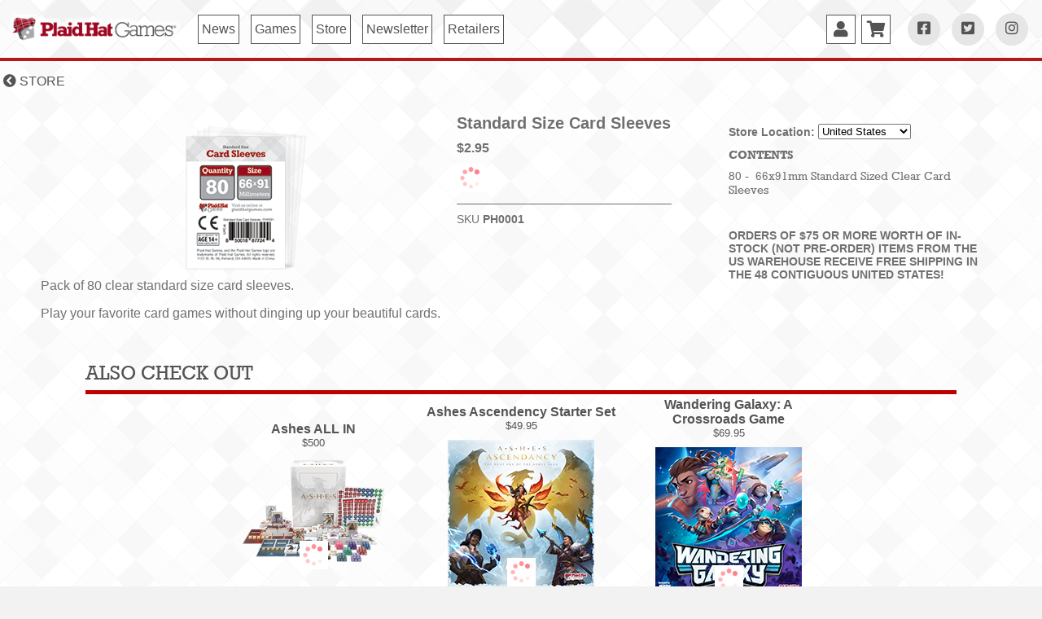

--- FILE ---
content_type: text/html; charset=utf-8
request_url: https://www.plaidhatgames.com/product/standard-size-card-sleeves/
body_size: 6399
content:


<!doctype html>
<html lang="en">
    <head>
        <!-- Global site tag (gtag.js) - Google Analytics -->
        <script async src="https://www.googletagmanager.com/gtag/js?id=UA-37805135-1"></script>
        <script>
          window.dataLayer = window.dataLayer || [];
          function gtag(){dataLayer.push(arguments);}
          gtag('js', new Date());

          gtag('config', 'UA-37805135-1');
        </script>
            <!-- Google Tag Manager -->
    <script>(function(w,d,s,l,i){w[l]=w[l]||[];w[l].push({'gtm.start':
        new Date().getTime(),event:'gtm.js'});var f=d.getElementsByTagName(s)[0],
        j=d.createElement(s),dl=l!='dataLayer'?'&l='+l:'';j.async=true;j.src=
        'https://www.googletagmanager.com/gtm.js?id='+i+dl;f.parentNode.insertBefore(j,f);
        })(window,document,'script','dataLayer','GTM-NTZCV877');</script>
        <!-- End Google Tag Manager -->
        

        <meta charset="utf-8" />
        <title>Standard Size Card Sleeves | Store | Plaid Hat Games</title>
        <meta name="viewport" content="width=device-width, initial-scale=1" />
        <meta name="description" content="" />
        <meta charset="utf-8" />
        <link rel="shortcut icon" href="/static/static_images/meta/favicon.33e13f3202d4.ico" />
        <link rel="apple-touch-icon" sizes="180x180" href="/static/static_images/meta/apple-touch-icon.70af56872887.png">
        <link rel="icon" type="image/png" sizes="32x32" href="/static/static_images/meta/favicon-32x32.ebac969d2ab4.png">
        <link rel="icon" type="image/png" sizes="16x16" href="/static/static_images/meta/favicon-16x16.7f0bed9a4763.png">
        <link rel="mask-icon" href="/static/static_images/meta/safari-pinned-tab.2f626b865a26.svg" color="#5bbad5">
        <meta name="msapplication-TileColor" content="#da532c">
        
        <script src="/static/webpack_bundles/main-d7c7515adfab9c428fb7.ffc55816a1b2.js" ></script>
        <link href="/static/fontawesome/css/all.min.efbc6c60c652.css" rel="stylesheet" type="text/css" />
        <link href="/static/css/main.468072287e21.css" rel="stylesheet" type="text/css" />
        <link rel="stylesheet" href="/static/css/tiny-slider.afcf365e904c.css">
        

        
    </head>
    <body>
        <!-- Google Tag Manager (noscript) -->
<noscript><iframe src="https://www.googletagmanager.com/ns.html?id=GTM-NTZCV877"
height="0" width="0" style="display:none;visibility:hidden"></iframe></noscript>
<!-- End Google Tag Manager (noscript) -->
        <div id="fb-root"></div>
        <script async defer crossorigin="anonymous" src="https://connect.facebook.net/en_US/sdk.js#xfbml=1&version=v7.0&appId=547057835497124&autoLogAppEvents=1" nonce="H9DNkVtV"></script>
        
        <div class="header-container">
            <header class="site-header flexy fdr aic jcb">
                <div class="header-primary flexy fdr aic jcs">
                    <a href="/" class="logo-container">
                        <img src="/static/static_images/logo-short.77ae80a14a7e.png" class="logo-mobile" alt="Plaid Hat Games" />
                        <img src="/static/static_images/logo-horizontal.b792d4ce9fad.png" class="logo-desktop" alt="Plaid Hat Games" />
                    </a>
                    <ul class="main-menu flexy fdr aic jcs">
                        


<li class="child">
	<a href="/news/">News</a>
	
</li>

<li class="child">
	<a href="/board-games/">Games</a>
	
</li>

<li class="child">
	<a href="/store/">Store</a>
	
</li>

<li class="child">
	<a href="/newsletter/">Newsletter</a>
	
</li>

<li class="child">
	<a href="/accounts/retailer-redirect/">Retailers</a>
	
</li>

                    </ul>
                </div>
                <div class="header-secondary flexy fdr aic jcs">
                    <div class="icon-menu flexy fdr aic jcs">
                        <a class="icon-menu-user flexy fdc aic jcc" href="/accounts/social/connections/">
                            <i class="fa fa-user"></i>
                        </a>
                        <div class="icon-menu-cart flexy fdc aic jcc">
                            <i class="fa fa-shopping-cart"></i>
                            <div class="cart-size"></div>
                        </div>

                    </div>
                    <div class="social-media-menu flexy fdr aic jcs">
                        <div class="social-media-menu-fb flexy fdc aic jcc">
                            <a href="https://www.facebook.com/plaidhatgames/" target="_blank">
                                <i class="fab fa-facebook-square"></i>
                            </a>
                        </div>
                        <div class="social-media-menu-tw flexy fdc aic jcc">
                            <a href="https://www.twitter.com/plaidhatgames/" target="_blank">
                                <i class="fab fa-twitter-square"></i>
                            </a>
                        </div>
                        <div class="social-media-menu-ig flexy fdc aic jcc">
                            <a href="https://www.instagram.com/officialplaidhatgames/" target="_blank">
                                <i class="fab fa-instagram"></i>
                            </a>
                        </div>
                    </div>
                    <div class="header-mobile-toggle-button">
                        <i class="fa fa-bars"></i>
                    </div>
                </div>
            </header>
            <div class="mobile-menu flexy fdc aic jcs">
                <ul class="mobile-main-menu flexy fdc aic jcs">
                    


<li class="child">
	<a href="/news/">News</a>
	
</li>

<li class="child">
	<a href="/board-games/">Games</a>
	
</li>

<li class="child">
	<a href="/store/">Store</a>
	
</li>

<li class="child">
	<a href="/newsletter/">Newsletter</a>
	
</li>

<li class="child">
	<a href="/accounts/retailer-redirect/">Retailers</a>
	
</li>

                </ul>
                <div class="mobile-social-media-menu flexy fdr aic jcc">
                    <div class="mobile-social-media-menu-fb flexy fdc aic jcc">
                        <a href="https://www.facebook.com/plaidhatgames/" target="_blank">
                            <i class="fab fa-facebook-square"></i>
                        </a>
                    </div>
                    <div class="mobile-social-media-menu-tw flexy fdc aic jcc">
                        <a href="https://www.twitter.com/plaidhatgames/" target="_blank">
                            <i class="fab fa-twitter-square"></i>
                        </a>
                    </div>
                    <div class="mobile-social-media-menu-ig flexy fdc aic jcc">
                        <a href="https://www.instagram.com/officialplaidhatgames/" target="_blank">
                            <i class="fab fa-instagram"></i>
                        </a>
                    </div>
                </div>
            </div>
        </div>

        <div class="site-container">


            <div class="content-container">
                
                    
    <div class="header-content">
    
        <a class="product-go-back" href="/store/">
            <i class="fa fa-chevron-circle-left"></i>
            Store
        </a>
    
</div>
    <div class="two-column-container product-page">
        <div class="main-column-container">
            <div class="double-column-container">
                <div class="double-column-primary-content">
                    <div class="product-slider-container">
    <div class="product-slider">
        <div class="product-image-container">
            <img alt="product image" src="https://media.plaidhatgames.com/filer_public/f0/7d/f07de6f5-9a52-4d9f-95a5-c43746d624e4/php001-standard_size_card_sleeves-shelf_image2.png" />
        </div>
        
    </div>
</div>

                </div>
                <div class="double-column-secondary-content">
                    <h1>Standard Size Card Sleeves</h1>
                    
                    <div class="purchase-info flexy fdc jcc ais wo">
                        <div class="purchase-info-price">
                            
                                <div class="purchase-info-price-actual">
                                    $2.95
                                </div>
                            
                        </div>
                        

<div class="add-to-cart-actor">
    <div class="atc-display atc-loading">
        <img alt="loading" src="/static/static_images/spin.33dbecea47ca.gif" class="loading" />
    </div>
    
        <div class="atc-display atc-alt-url">
            <div class="atc-action-alt-url atc-button">
                <i class="fa fa-external-link-alt"></i>
                <span>Play Now!</span>
                <div class="add-to-cart-sku">PH0001</div>
                <div class="add-to-cart-alt-url"></div>
            </div>
        </div>
        <div class="atc-display atc-not-in-cart">
            
            <div class="atc-action-add atc-button">
                <i class="fa fa-cart-plus"></i>
                <span>Add To Cart</span>
                <div class="add-to-cart-url">https://plaidhat.foxycart.com/cart?name=Standard Size Card Sleeves||c581236fc4d82c9bbf1f3f476af3c72c10861b52a505b40ff39f8ac632e74bfd&amp;price=2.95||a34390ff4d84e6a4c70164fe73ac3bd91e8eb83acc331ca55614d0f446ec2363&amp;code=PH0001||01bb734dbf4da30a10de7982270d4909e1909e8f1af81063a74d27966d8fbe18&amp;quantity=1||427665eb7f90a5daa4dd8902530fe074aae373790846edb8bb74e5278b1fdba2&amp;weight=0.175||40d801cdaa238b9bb68bb616a58d0b23213a20608e3cd8eb519bb63859228740&amp;category=Default||fd5bd09c52ab98d1c98fa0e2639141febc36ae3b8a862206595b41c1c8abbe3c&amp;quantity_max=1000||8f0a1def71636b01ee19a86281ed47a268e8efa9cbcc358ee23f1eae80cef126&amp;template_set=DEFAULT</div>
                <div class="add-to-cart-sku">PH0001</div>
            </div>
        </div>
        <div class="atc-display atc-in-cart">
            <div class="flexy fdr jcc aic">
                <div class="atc-current-in-cart">
                </div>
                <div class="atc-minus atc-action-remove atc-button atc-small">
                    <i class="fa fa-minus"></i>
                    <div class="add-to-cart-remove-id"></div>
                </div>
                <div class="atc-plus atc-action-add atc-button atc-small">
                    <i class="fa fa-plus"></i>
                    <div class="add-to-cart-url">https://plaidhat.foxycart.com/cart?name=Standard Size Card Sleeves||c581236fc4d82c9bbf1f3f476af3c72c10861b52a505b40ff39f8ac632e74bfd&amp;price=2.95||a34390ff4d84e6a4c70164fe73ac3bd91e8eb83acc331ca55614d0f446ec2363&amp;code=PH0001||01bb734dbf4da30a10de7982270d4909e1909e8f1af81063a74d27966d8fbe18&amp;quantity=1||427665eb7f90a5daa4dd8902530fe074aae373790846edb8bb74e5278b1fdba2&amp;weight=0.175||40d801cdaa238b9bb68bb616a58d0b23213a20608e3cd8eb519bb63859228740&amp;category=Default||fd5bd09c52ab98d1c98fa0e2639141febc36ae3b8a862206595b41c1c8abbe3c&amp;quantity_max=1000||8f0a1def71636b01ee19a86281ed47a268e8efa9cbcc358ee23f1eae80cef126&amp;template_set=DEFAULT</div>
                    <div class="add-to-cart-sku">PH0001</div>
                    <div class="add-to-cart-max">1000</div>
                </div>
                
            </div>
            <div class="atc-action-checkout atc-button">
                <i class="fa fa-shopping-bag"></i> Checkout
            </div>
        </div>
    
    <div class="add-to-cart-unavailable atc-action-notify-me">
        Notify Me When Back in Stock
        <div class="add-to-cart-sku">PH0001</div>
    </div>
</div>

                    </div>
                    <div class="sku">
                        SKU <strong>PH0001</strong>
                    </div>
                    
                </div>
            </div>
            <div class="main-column-bottom-content">
                <p>Pack of 80 clear standard size&nbsp;card sleeves.</p>

<p>Play your favorite card games without dinging up your beautiful cards.</p>
            </div>
        </div>
        <div class="side-column-content">
            

<div class="store-selector">
    <div class="store-selector-label">Store Location:</div>
    <select class="store-selector-select">
        <option value="us">United States</option>
        <option value="uk">United Kingdom</option> 
        <option value="au">Australia</option> 
        <option value="ca">Canada</option> 
    </select>
</div>

<div class="product-contents">
    <h3>Contents</h3>
    <p>80 -&nbsp;&nbsp;66x91mm Standard Sized Clear Card Sleeves</p>
</div>



<h3>Orders of $75 or more worth of IN-STOCK (not pre-order) items from the US warehouse receive FREE SHIPPING in the 48 contiguous United States!</h3>
        </div>
    </div>

    <div class="footer-content">
        <h2>Also Check Out</h2>
<div class="related-products">
    
        <div class="related-product product-highlight yowza">
            <div class="shelf-image">
                <a href="/product/pre-order-ashes-all-in/">
                    <img src="https://media.plaidhatgames.com/filer_public/26/f8/26f8917f-ddb2-4beb-8b79-9b4833edf326/shelf-tier_images_-_all_in_-_v2-all_in.png" alt="Ashes ALL IN" />
                </a>
            </div>
            <div class="non-shelf-image">
                <div class="product-info">
                    <div class="non-stat-info">
                        <div class="product-name">
                            <a href="/product/pre-order-ashes-all-in/">
                                Ashes ALL IN
                            </a>
                        </div>
                        <div class="product-price">
                            
                                <span class="actual-price">$500</span>
                            
                        </div>
                    </div>
                </div>
                <div class="product-actions">
                    <div class="product-cart-action">
                        

<div class="add-to-cart-actor">
    <div class="atc-display atc-loading">
        <img alt="loading" src="/static/static_images/spin.33dbecea47ca.gif" class="loading" />
    </div>
    
        <div class="atc-display atc-alt-url">
            <div class="atc-action-alt-url atc-button">
                <i class="fa fa-external-link-alt"></i>
                <span>Play Now!</span>
                <div class="add-to-cart-sku">PH4200A</div>
                <div class="add-to-cart-alt-url"></div>
            </div>
        </div>
        <div class="atc-display atc-not-in-cart">
            
            <div class="atc-action-add atc-button">
                <i class="fa fa-cart-plus"></i>
                <span>Add To Cart</span>
                <div class="add-to-cart-url">https://plaidhat.foxycart.com/cart?name=Ashes ALL IN||d50329d116b5d8b610863c2e02b1c4e1ec408f84e22720130be659a1996884a0&amp;price=500||179da23d5898dcddd2b4471f50e3e5aa9c37f564252e223fa586b8760a40632f&amp;code=PH4200A||da4721ee4d24981b36ca12ee4a6650af858cbd6103d1840214e03984fc89a17d&amp;quantity=1||bfc6eea53e1fb448bac4df73f5f2c987f4debf844a62181453923fa7e3b8f093&amp;weight=20.000||1fb89f8d6973285110fc3bc4f8b798de0e60db47a12bed113d56e29e9c45dc54&amp;category=Default||cdcc717ab8b7e91866302e8a23b71220bebe7fc5aec32cb2dbb2cf4f77bcbf5d&amp;quantity_max=4||5c06aea2feaebfe181b8ad845297aeb638798be2cfa2bb89f194dfca505ae051&amp;template_set=DEFAULT</div>
                <div class="add-to-cart-sku">PH4200A</div>
            </div>
        </div>
        <div class="atc-display atc-in-cart">
            <div class="flexy fdr jcc aic">
                <div class="atc-current-in-cart">
                </div>
                <div class="atc-minus atc-action-remove atc-button atc-small">
                    <i class="fa fa-minus"></i>
                    <div class="add-to-cart-remove-id"></div>
                </div>
                <div class="atc-plus atc-action-add atc-button atc-small">
                    <i class="fa fa-plus"></i>
                    <div class="add-to-cart-url">https://plaidhat.foxycart.com/cart?name=Ashes ALL IN||d50329d116b5d8b610863c2e02b1c4e1ec408f84e22720130be659a1996884a0&amp;price=500||179da23d5898dcddd2b4471f50e3e5aa9c37f564252e223fa586b8760a40632f&amp;code=PH4200A||da4721ee4d24981b36ca12ee4a6650af858cbd6103d1840214e03984fc89a17d&amp;quantity=1||bfc6eea53e1fb448bac4df73f5f2c987f4debf844a62181453923fa7e3b8f093&amp;weight=20.000||1fb89f8d6973285110fc3bc4f8b798de0e60db47a12bed113d56e29e9c45dc54&amp;category=Default||cdcc717ab8b7e91866302e8a23b71220bebe7fc5aec32cb2dbb2cf4f77bcbf5d&amp;quantity_max=4||5c06aea2feaebfe181b8ad845297aeb638798be2cfa2bb89f194dfca505ae051&amp;template_set=DEFAULT</div>
                    <div class="add-to-cart-sku">PH4200A</div>
                    <div class="add-to-cart-max">4</div>
                </div>
                
            </div>
            <div class="atc-action-checkout atc-button">
                <i class="fa fa-shopping-bag"></i> Checkout
            </div>
        </div>
    
    <div class="add-to-cart-unavailable atc-action-notify-me">
        Notify Me When Back in Stock
        <div class="add-to-cart-sku">PH4200A</div>
    </div>
</div>

                    </div>
                </div>
            </div>
        </div>
    
        <div class="related-product product-highlight yowza">
            <div class="shelf-image">
                <a href="/product/ashes-ascendency-starter-set/">
                    <img src="https://media.plaidhatgames.com/filer_public/75/20/75200350-bd86-4316-96b1-59481c0de2c4/ashes_ascendancy-shelf.jpg" alt="Ashes Ascendency Starter Set" />
                </a>
            </div>
            <div class="non-shelf-image">
                <div class="product-info">
                    <div class="non-stat-info">
                        <div class="product-name">
                            <a href="/product/ashes-ascendency-starter-set/">
                                Ashes Ascendency Starter Set
                            </a>
                        </div>
                        <div class="product-price">
                            
                                <span class="actual-price">$49.95</span>
                            
                        </div>
                    </div>
                </div>
                <div class="product-actions">
                    <div class="product-cart-action">
                        

<div class="add-to-cart-actor">
    <div class="atc-display atc-loading">
        <img alt="loading" src="/static/static_images/spin.33dbecea47ca.gif" class="loading" />
    </div>
    
        <div class="atc-display atc-alt-url">
            <div class="atc-action-alt-url atc-button">
                <i class="fa fa-external-link-alt"></i>
                <span>Play Now!</span>
                <div class="add-to-cart-sku">PH4200</div>
                <div class="add-to-cart-alt-url"></div>
            </div>
        </div>
        <div class="atc-display atc-not-in-cart">
            
            <div class="atc-action-add atc-button">
                <i class="fa fa-cart-plus"></i>
                <span>Add To Cart</span>
                <div class="add-to-cart-url">https://plaidhat.foxycart.com/cart?name=Ashes Ascendency Starter Set||2be3129321c2a7b659c7870d2392c79896c1d1a74f862d01a02e3e8e364fe3b2&amp;price=49.95||8cb1db3ff853d1f625da1054fd8f0272587ac6bc6aaac3549a5dee27aaa44928&amp;code=PH4200||0417a17eb1f46647b9f54660c38609c5654c9679bf195280f440d57db825ac94&amp;quantity=1||eeef3bf58d22ebece1baab39e19541636ba0e97a453e16df70ae4111b38a669a&amp;weight=2.470||d3a13b91161ba125dcce9539ace21322a3142e40d4f0c7742086e1989ca631a2&amp;category=Default||90d4c81c9c3685f94e7da2f435ce9383289a39f4b95594af20fc8c8a66f002cf&amp;template_set=DEFAULT</div>
                <div class="add-to-cart-sku">PH4200</div>
            </div>
        </div>
        <div class="atc-display atc-in-cart">
            <div class="flexy fdr jcc aic">
                <div class="atc-current-in-cart">
                </div>
                <div class="atc-minus atc-action-remove atc-button atc-small">
                    <i class="fa fa-minus"></i>
                    <div class="add-to-cart-remove-id"></div>
                </div>
                <div class="atc-plus atc-action-add atc-button atc-small">
                    <i class="fa fa-plus"></i>
                    <div class="add-to-cart-url">https://plaidhat.foxycart.com/cart?name=Ashes Ascendency Starter Set||2be3129321c2a7b659c7870d2392c79896c1d1a74f862d01a02e3e8e364fe3b2&amp;price=49.95||8cb1db3ff853d1f625da1054fd8f0272587ac6bc6aaac3549a5dee27aaa44928&amp;code=PH4200||0417a17eb1f46647b9f54660c38609c5654c9679bf195280f440d57db825ac94&amp;quantity=1||eeef3bf58d22ebece1baab39e19541636ba0e97a453e16df70ae4111b38a669a&amp;weight=2.470||d3a13b91161ba125dcce9539ace21322a3142e40d4f0c7742086e1989ca631a2&amp;category=Default||90d4c81c9c3685f94e7da2f435ce9383289a39f4b95594af20fc8c8a66f002cf&amp;template_set=DEFAULT</div>
                    <div class="add-to-cart-sku">PH4200</div>
                    <div class="add-to-cart-max">0</div>
                </div>
                
            </div>
            <div class="atc-action-checkout atc-button">
                <i class="fa fa-shopping-bag"></i> Checkout
            </div>
        </div>
    
    <div class="add-to-cart-unavailable atc-action-notify-me">
        Notify Me When Back in Stock
        <div class="add-to-cart-sku">PH4200</div>
    </div>
</div>

                    </div>
                </div>
            </div>
        </div>
    
        <div class="related-product product-highlight yowza">
            <div class="shelf-image">
                <a href="/product/wandering-galaxy-a-crossroads-game/">
                    <img src="https://media.plaidhatgames.com/filer_public/e2/1a/e21a4180-8f13-4759-8225-c9a7acea64fc/store_image.png" alt="Wandering Galaxy: A Crossroads Game" />
                </a>
            </div>
            <div class="non-shelf-image">
                <div class="product-info">
                    <div class="non-stat-info">
                        <div class="product-name">
                            <a href="/product/wandering-galaxy-a-crossroads-game/">
                                Wandering Galaxy: A Crossroads Game
                            </a>
                        </div>
                        <div class="product-price">
                            
                                <span class="actual-price">$69.95</span>
                            
                        </div>
                    </div>
                </div>
                <div class="product-actions">
                    <div class="product-cart-action">
                        

<div class="add-to-cart-actor">
    <div class="atc-display atc-loading">
        <img alt="loading" src="/static/static_images/spin.33dbecea47ca.gif" class="loading" />
    </div>
    
        <div class="atc-display atc-alt-url">
            <div class="atc-action-alt-url atc-button">
                <i class="fa fa-external-link-alt"></i>
                <span>Play Now!</span>
                <div class="add-to-cart-sku">PH4000</div>
                <div class="add-to-cart-alt-url"></div>
            </div>
        </div>
        <div class="atc-display atc-not-in-cart">
            
            <div class="atc-action-add atc-button">
                <i class="fa fa-cart-plus"></i>
                <span>Add To Cart</span>
                <div class="add-to-cart-url">https://plaidhat.foxycart.com/cart?name=Wandering Galaxy: A Crossroads Game||f12e8fef70f584ff9950d5e89d8d38aa7129d222909bffe62e9bc6c26204fc18&amp;price=69.95||a3a4038d512e834bcf3c01a0a42a1323fff815cf82e988abd88d17ff8cb336cb&amp;code=PH4000||969f0c0dbf87f049fdb5bdfe38f1fd19754a0994d085fef7bad9ed365eeb5a20&amp;quantity=1||2e25a96c5b0d2bff4e9f7072bb0fcf2202d6f418b28af0825e065e67f03efdb3&amp;weight=6.120||3bc4b4f2da124c90442b5459d61b00f363c79712e138813e2201f3b2e394483a&amp;category=Default||056c166eeca365bffe4d75970386552165f5f240607db53484d5d2622fbfc94f&amp;quantity_max=100||a962a94e3818b99e69e1fbc4199064afed183c14746a1b7e9495fe64cb9af3f2&amp;template_set=DEFAULT</div>
                <div class="add-to-cart-sku">PH4000</div>
            </div>
        </div>
        <div class="atc-display atc-in-cart">
            <div class="flexy fdr jcc aic">
                <div class="atc-current-in-cart">
                </div>
                <div class="atc-minus atc-action-remove atc-button atc-small">
                    <i class="fa fa-minus"></i>
                    <div class="add-to-cart-remove-id"></div>
                </div>
                <div class="atc-plus atc-action-add atc-button atc-small">
                    <i class="fa fa-plus"></i>
                    <div class="add-to-cart-url">https://plaidhat.foxycart.com/cart?name=Wandering Galaxy: A Crossroads Game||f12e8fef70f584ff9950d5e89d8d38aa7129d222909bffe62e9bc6c26204fc18&amp;price=69.95||a3a4038d512e834bcf3c01a0a42a1323fff815cf82e988abd88d17ff8cb336cb&amp;code=PH4000||969f0c0dbf87f049fdb5bdfe38f1fd19754a0994d085fef7bad9ed365eeb5a20&amp;quantity=1||2e25a96c5b0d2bff4e9f7072bb0fcf2202d6f418b28af0825e065e67f03efdb3&amp;weight=6.120||3bc4b4f2da124c90442b5459d61b00f363c79712e138813e2201f3b2e394483a&amp;category=Default||056c166eeca365bffe4d75970386552165f5f240607db53484d5d2622fbfc94f&amp;quantity_max=100||a962a94e3818b99e69e1fbc4199064afed183c14746a1b7e9495fe64cb9af3f2&amp;template_set=DEFAULT</div>
                    <div class="add-to-cart-sku">PH4000</div>
                    <div class="add-to-cart-max">100</div>
                </div>
                
            </div>
            <div class="atc-action-checkout atc-button">
                <i class="fa fa-shopping-bag"></i> Checkout
            </div>
        </div>
    
    <div class="add-to-cart-unavailable atc-action-notify-me">
        Notify Me When Back in Stock
        <div class="add-to-cart-sku">PH4000</div>
    </div>
</div>

                    </div>
                </div>
            </div>
        </div>
    
</div>
    </div>

                
            </div>


        </div>
        
            <div class="footer-three-liner">
                <div class="all-lines">
                    <div class="small-line">
                        <a href="/games">Explore the shelves of our</a>
                    </div>
                    <div class="big-line">
                        <a href="/games">Game Collection</a>
                    </div>
                </div>
            </div>
        
        <footer class="flexy fdr jcc ais">
            <div class="footer-content flexy fdr jcb aic">
                <div class="footer-content-stacked flexy fdc jcs ais">
                    <ul class="footer-menu flexy fdr jcs aie">
                        


<li class="child">
	<a href="/info/about-us/">About Us</a>
	
</li>

<li class="child">
	<a href="/info/contact-us/">Contact Us</a>
	
</li>

<li class="child">
	<a href="/info/terms-use/">Terms of Use</a>
	
</li>

<li class="child">
	<a href="/info/privacy-policy/">Privacy Policy</a>
	
</li>

<li class="child">
	<a href="/info/press-kits/">Press Kits</a>
	
</li>

<li class="child">
	<a href="/news/feed/">RSS Feed</a>
	
</li>

<li class="child">
	<a href="/info/delivery-policy/">Delivery Policy</a>
	
</li>

                    </ul>
                    <div class="copyright">
                        &copy; 2020-2024 Plaid Hat Games. All rights reserved.
                    </div>
                </div>
                <div class="footer-content-container">
                    

<div class="store-selector">
    <div class="store-selector-label">Store Location:</div>
    <select class="store-selector-select">
        <option value="us">United States</option>
        <option value="uk">United Kingdom</option> 
        <option value="au">Australia</option> 
        <option value="ca">Canada</option> 
    </select>
</div>
                    <img class="footer-visa" src="/static/images/visablue.b39b39d50fc0.png" alt="VISA" />
                </div>
            </div>
        </footer>
        <div class="video-player">
            <div class="video-player-fuzz">

            </div>
            <div class="video-player-player">

            </div>
        </div>
        <div class="sleeves-ask">
            <div class="sleeves-block">
                <h2>Add card sleeves to your order?</h2>
                <p>
                    Your products contain a total of <span id="sleeve-total"></span> standard sized cards.
                    <span id="pack-total"></span> more packs of our high-quality clear sleeves would help keep
                    them shiny and bright!
                </p>
                <a class="image-container" href="/product/standard-size-card-sleeves/">
                    <img src="/static/images/sleeves.5c667a7306d7.png" alt="80 Plaid Hat Games clear sleeves" />
                </a>
                <div class="sleeves-title">
                    <a href="/product/standard-size-card-sleeves/">Standard Size Card Sleeves</a>
                </div>
                <div class="sleeves-price">$2.95</div>
                <div class="sleeves-add-container">
                    <input type="number" class="sleeves-quantity" value="" />
                    <button class="sleeves-add">Add to Cart</button>
                </div>
                <div class="no-thanks" id="no-thanks-continue">No thanks, continue to cart.</div>
                <div class="no-thanks" id="no-thanks-go-back">Go back.</div>
            </div>
        </div>
        <div class="notify-me-ask">
            <div class="sleeves-block">
                <div class="notify-me-content">
                    <h2>Get notified when back in stock</h2>
                    <p>
                        Get notified when <span id="notify-product-name"></span> is back in stock in <span id="notify-region-name"></span>.
                    </p>
                    <div class="notify-me-form">
                        <input type="email" id="notify-email" placeholder="Enter your email address" required />
                        <button id="notify-me-submit" class="notify-submit-btn">Notify Me</button>
                    </div>
                    <div class="no-thanks notify-me-go-back">Go back.</div>
                </div>
                <div class="notify-me-working" style="display: none;">
                    <h2>Working...</h2>
                    <p>Setting up your notification...</p>
                    <div class="loading-spinner">
                        <i class="fa fa-spinner fa-spin"></i>
                    </div>
                    <div class="no-thanks notify-me-go-back">Go back.</div>
                </div>
            </div>
        </div>
        <script type="text/javascript">
    var sleeves = {
        
            'PH4200': 102,
        
            'PH4200A': 1909,
        
            'PH3600-5': 204,
        
            'PH3622': 34,
        
            'PH3623': 34,
        
            'PH4000': 315,
        
            'PH3700': 108,
        
            'PH3301': 38,
        
            'PH1238-5': 38,
        
            'PH1239-5': 39,
        
            'PH1240-5': 39,
        
            'PH1222-5': 37,
        
            'PH1210-5': 50,
        
            'PH1201-5': 33,
        
            'PH1212-5': 35,
        
            'PH1204-5': 36,
        
            'PH1202-5': 41,
        
            'PH1209-5': 38,
        
            'PH1219-5': 39,
        
            'PH1213-5': 36,
        
            'PH1214-5': 41,
        
            'PH1215-5': 38,
        
            'PH1207-5': 37,
        
            'PH1220-5': 38,
        
            'PH1223-5': 45,
        
            'PH1216-5': 38,
        
            'PH1221-5': 36,
        
            'PH1203-5': 37,
        
            'PH1224-5': 40,
        
            'PH1211-5': 35,
        
            'PH1225-5': 80,
        
            'PH1226-5': 135,
        
            'PH1227-5': 106,
        
            'PH1228-5': 118,
        
            'PH1229-5': 108,
        
            'PH1230-5': 111,
        
            'PH1231-5': 127,
        
            'PH1217-5': 378,
        
            'PH3601': 68,
        
            'PH3619': 34,
        
            'PH3602': 34,
        
            'PH3613': 34,
        
            'PH3615': 34,
        
            'PH3605': 34,
        
            'PH3618': 34,
        
            'PH3614': 34,
        
            'PH3604': 34,
        
            'PH3611': 34,
        
            'PH3620': 34,
        
            'PH3612': 34,
        
            'PH3606': 34,
        
            'PH3607': 34,
        
            'PH3608': 34,
        
            'PH3616': 34,
        
            'PH3610': 34,
        
            'PH3603': 34,
        
            'PH3621': 34,
        
            'PH3617': 34,
        
            'PH3609': 34,
        
            'PH2100': 20,
        
            'PH1501': 21,
        
    };

    var sleeve_url = 'https://plaidhat.foxycart.com/cart?name=Standard Size Card Sleeves||c581236fc4d82c9bbf1f3f476af3c72c10861b52a505b40ff39f8ac632e74bfd&amp;price=2.95||a34390ff4d84e6a4c70164fe73ac3bd91e8eb83acc331ca55614d0f446ec2363&amp;code=PH0001||01bb734dbf4da30a10de7982270d4909e1909e8f1af81063a74d27966d8fbe18&amp;quantity||06f39c676328cec7cd4ee68719a933fc78ccd501d1a9a46bfbfa74dd84d94349||open=[quantity]&amp;weight=0.175||40d801cdaa238b9bb68bb616a58d0b23213a20608e3cd8eb519bb63859228740&amp;category=Default||fd5bd09c52ab98d1c98fa0e2639141febc36ae3b8a862206595b41c1c8abbe3c&amp;quantity_max=1000||8f0a1def71636b01ee19a86281ed47a268e8efa9cbcc358ee23f1eae80cef126&amp;template_set=DEFAULT';
</script>
        

        <!-- FOXYCART -->
            <script data-cfasync="false" src="https://cdn.foxycart.com/plaidhat/loader.js" async defer></script>
        <!-- /FOXYCART -->
    <script defer src="https://static.cloudflareinsights.com/beacon.min.js/vcd15cbe7772f49c399c6a5babf22c1241717689176015" integrity="sha512-ZpsOmlRQV6y907TI0dKBHq9Md29nnaEIPlkf84rnaERnq6zvWvPUqr2ft8M1aS28oN72PdrCzSjY4U6VaAw1EQ==" data-cf-beacon='{"version":"2024.11.0","token":"7b1adf5452d24ad99fef6e8b819fcdec","r":1,"server_timing":{"name":{"cfCacheStatus":true,"cfEdge":true,"cfExtPri":true,"cfL4":true,"cfOrigin":true,"cfSpeedBrain":true},"location_startswith":null}}' crossorigin="anonymous"></script>
</body>
</html>


--- FILE ---
content_type: text/css; charset="utf-8"
request_url: https://www.plaidhatgames.com/static/css/main.468072287e21.css
body_size: 9289
content:
.flexy {
  display: flex;
}
.flexy.fl {
  display: flex;
}
.flexy.fdr {
  flex-direction: row;
}
.flexy.fdc {
  flex-direction: column;
}
.flexy.jcs {
  justify-content: flex-start;
}
.flexy.jce {
  justify-content: flex-end;
}
.flexy.jcc {
  justify-content: center;
}
.flexy.jca {
  justify-content: space-around;
}
.flexy.jcb {
  justify-content: space-between;
}
.flexy.ais {
  align-items: flex-start;
}
.flexy.aie {
  align-items: flex-end;
}
.flexy.aic {
  align-items: center;
}
.flexy.wo {
  width: 100%;
}

@font-face {
  font-family: Rockwell;
  src: url("fonts/rockwell/rock_0.27b4f4e0c0c1.ttf");
}
@font-face {
  font-family: Rockwell;
  font-weight: bold;
  src: url("fonts/rockwell/rockb_0.b302ceccfeb4.ttf");
}
@font-face {
  font-family: Rockwell;
  font-style: italic;
  src: url("fonts/rockwell/rocki_0.bdeaab12f537.ttf");
}
@font-face {
  font-family: Rockwell;
  font-style: italic;
  font-weight: bold;
  src: url("fonts/rockwell/rockbi_0.7b76311b21e9.ttf");
}
@font-face {
  font-family: DwarvenAxe;
  src: url("fonts/dwarvenaxebb.cb54561205cb.otf");
}
@font-face {
  font-family: CasaBlanca;
  src: url("fonts/cas.e4fdf8a34037.ttf");
}
@font-face {
  font-family: CasaBlanca;
  src: url("fonts/casi.61f964459906.ttf");
  font-style: italic;
}
.header-container {
  width: 100%;
  display: flex;
  flex-direction: column;
  align-items: center;
  justify-content: flex-start;
  box-sizing: border-box;
  border-bottom: 4px solid rgba(174, 0, 0, 0.9);
  background-color: rgba(230, 230, 230, 0.3);
  background-image: url("images/header-bg-plaid.028de719e4ca.png");
  background-position: top center;
  background-repeat: repeat-x;
  position: fixed;
  top: 0;
  left: 0;
  z-index: 600;
  transition: 0.5s;
}
.header-container.headroom--not-top {
  top: -75px;
  /* notice -300 */
}
@media only screen and (min-width: 820px) {
  .header-container.headroom--not-top {
    top: -75px;
    /* notice -105 */
  }
}
.header-container.headroom--not-top.headroom--pinned {
  top: 0;
}

.header-notice {
  background-color: #ae0000;
  color: white;
  width: 100%;
  box-sizing: border-box;
  padding: 5px;
  text-align: center;
}

@media only screen and (min-width: 820px) {
  html.cms-toolbar-expanded .header-container {
    position: static;
  }
}

.site-header {
  height: 71px;
  width: 100%;
  max-width: 1280px;
  box-sizing: border-box;
  padding: 0 15px;
}
@media only screen and (min-width: 820px) {
  .site-header {
    padding: 0;
  }
}
@media only screen and (min-width: 956px) {
  .site-header {
    padding: 0 10px;
  }
}
.site-header .logo-container {
  flex-shrink: 0;
}
.site-header .logo-mobile {
  width: 50px;
  height: auto;
  flex-shrink: 0;
}
@media only screen and (min-width: 820px) {
  .site-header .logo-mobile {
    display: none;
  }
}
.site-header .logo-desktop {
  display: none;
  width: 212px;
  height: auto;
  flex-shrink: 0;
}
@media only screen and (min-width: 820px) {
  .site-header .logo-desktop {
    display: block;
    margin: 0 14px 0 7px;
  }
}
@media only screen and (min-width: 956px) {
  .site-header .logo-desktop {
    margin-left: 0;
  }
}
.site-header .main-menu {
  display: none;
}
@media only screen and (min-width: 820px) {
  .site-header .main-menu {
    display: flex;
    list-style-type: none;
    padding: 0;
    font-size: 12px;
  }
  .site-header .main-menu li {
    border: 1px solid #545454;
    padding: 0;
    margin: 0 3px;
  }
  .site-header .main-menu li a {
    text-decoration: none;
    padding: 8px;
    display: block;
    background-color: white;
    transition: 0.2s;
  }
  .site-header .main-menu li a:hover {
    color: white;
    background-color: #545454;
  }
}
@media only screen and (min-width: 1100px) {
  .site-header .main-menu {
    font-size: 16px;
  }
  .site-header .main-menu li {
    margin: 0 7px;
  }
  .site-header .main-menu li a {
    padding: 8px 4px;
  }
}
@media only screen and (min-width: 820px) {
  .site-header .icon-menu {
    display: flex;
    margin-right: 14px;
  }
}
.site-header .icon-menu-search, .site-header .icon-menu-cart, .site-header .icon-menu-user {
  height: 25px;
  width: 25px;
  font-size: 15px;
  display: flex;
  box-sizing: border-box;
  padding: 8px;
  margin: 0 0 0 7px;
  cursor: pointer;
  border: 1px solid #545454;
  color: #545454;
  background-color: white;
}
.site-header .icon-menu-search:first-child, .site-header .icon-menu-cart:first-child, .site-header .icon-menu-user:first-child {
  margin-left: 0;
}
@media only screen and (min-width: 1100px) {
  .site-header .icon-menu-search, .site-header .icon-menu-cart, .site-header .icon-menu-user {
    height: 36px;
    width: 36px;
    font-size: 20px;
  }
}
.site-header .icon-menu-cart {
  position: relative;
}
.site-header .icon-menu-cart.cart-full {
  color: #b51010;
  border: 1px solid #b51010;
}
.site-header .icon-menu-cart .cart-size {
  display: none;
  font-size: 10px;
  position: absolute;
  top: -4px;
  right: -4px;
  background-color: #b51010;
  color: white;
  padding: 2px;
  border-radius: 3px;
}
.site-header .social-media-menu {
  display: none;
}
@media only screen and (min-width: 820px) {
  .site-header .social-media-menu {
    display: flex;
  }
}
.site-header .social-media-menu-fb, .site-header .social-media-menu-tw, .site-header .social-media-menu-ig {
  height: 30px;
  width: 30px;
  font-size: 14px;
  color: #545454;
  background-color: #e6e6e6;
  margin: 0 4px;
  box-sizing: border-box;
  border-radius: 50%;
  cursor: pointer;
}
@media only screen and (min-width: 1100px) {
  .site-header .social-media-menu-fb, .site-header .social-media-menu-tw, .site-header .social-media-menu-ig {
    height: 40px;
    width: 40px;
    font-size: 18px;
    margin: 0 7px;
  }
}
.site-header .header-mobile-toggle-button {
  cursor: pointer;
  font-size: 30px;
  margin-left: 10px;
}
@media only screen and (min-width: 820px) {
  .site-header .header-mobile-toggle-button {
    display: none;
  }
}

.mobile-menu {
  display: none;
  width: 100%;
}
.mobile-menu .mobile-main-menu {
  list-style-type: none;
  padding: 0;
  width: 100%;
  margin: 0;
}
.mobile-menu .mobile-main-menu li {
  padding: 0;
  margin: 0;
  width: 100%;
  border-bottom: 1px solid #545454;
}
.mobile-menu .mobile-main-menu li a {
  text-decoration: none;
  text-align: center;
  width: 100%;
  padding: 8px;
  display: block;
  box-sizing: border-box;
  text-transform: uppercase;
  background-color: white;
}
.mobile-menu .mobile-social-media-menu {
  background-color: white;
  border-bottom: 1px solid #545454;
  padding: 3px 0;
  width: 100%;
}
.mobile-menu .mobile-social-media-menu-fb, .mobile-menu .mobile-social-media-menu-tw, .mobile-menu .mobile-social-media-menu-ig {
  height: 40px;
  width: 40px;
  font-size: 18px;
  color: #545454;
  background-color: #e6e6e6;
  margin: 0 7px;
  box-sizing: border-box;
  border-radius: 50%;
  cursor: pointer;
}

footer {
  background-color: #b8b8b8;
  width: 100%;
}
footer .footer-content {
  width: 100%;
  max-width: 1280px;
  box-sizing: border-box;
  padding: 15px;
}
@media only screen and (min-width: 820px) {
  footer .footer-content {
    padding: 15px 54px;
  }
}
@media only screen and (min-width: 956px) {
  footer .footer-content {
    padding: 15px 70px;
  }
}
@media only screen and (min-width: 1280px) {
  footer .footer-content {
    padding: 15px 105px;
  }
}
footer .footer-menu {
  list-style-type: none;
  margin: 0 0 8px 0;
  padding: 0;
  flex-wrap: wrap;
}
footer .footer-menu li {
  padding: 0 5px;
  border-left: 1px solid #545454;
  font-size: 11px;
}
@media only screen and (min-width: 820px) {
  footer .footer-menu li {
    font-size: 16px;
  }
}
footer .footer-menu li:first-child {
  padding-left: 0;
  border-left: none;
}
footer .footer-menu a {
  text-decoration: none;
}
footer .footer-menu a:hover {
  text-decoration: underline;
}
footer .copyright {
  font-size: 12px;
}

.social-media-plugin {
  flex-direction: row;
  margin: 10px;
  width: 100%;
}
@media only screen and (min-width: 956px) {
  .social-media-plugin {
    flex-direction: column;
  }
}
.social-media-plugin-fb, .social-media-plugin-tw, .social-media-plugin-ig {
  height: 40px;
  width: 40px;
  font-size: 18px;
  color: #545454;
  background-color: #e6e6e6;
  margin: 7px 7px;
  box-sizing: border-box;
  border-radius: 50%;
  cursor: pointer;
}

.flexy {
  display: flex;
}
.flexy.fl {
  display: flex;
}
.flexy.fdr {
  flex-direction: row;
}
.flexy.fdc {
  flex-direction: column;
}
.flexy.jcs {
  justify-content: flex-start;
}
.flexy.jce {
  justify-content: flex-end;
}
.flexy.jcc {
  justify-content: center;
}
.flexy.jca {
  justify-content: space-around;
}
.flexy.jcb {
  justify-content: space-between;
}
.flexy.ais {
  align-items: flex-start;
}
.flexy.aie {
  align-items: flex-end;
}
.flexy.aic {
  align-items: center;
}
.flexy.wo {
  width: 100%;
}

@font-face {
  font-family: Rockwell;
  src: url("fonts/rockwell/rock_0.27b4f4e0c0c1.ttf");
}
@font-face {
  font-family: Rockwell;
  font-weight: bold;
  src: url("fonts/rockwell/rockb_0.b302ceccfeb4.ttf");
}
@font-face {
  font-family: Rockwell;
  font-style: italic;
  src: url("fonts/rockwell/rocki_0.bdeaab12f537.ttf");
}
@font-face {
  font-family: Rockwell;
  font-style: italic;
  font-weight: bold;
  src: url("fonts/rockwell/rockbi_0.7b76311b21e9.ttf");
}
@font-face {
  font-family: DwarvenAxe;
  src: url("fonts/dwarvenaxebb.cb54561205cb.otf");
}
@font-face {
  font-family: CasaBlanca;
  src: url("fonts/cas.e4fdf8a34037.ttf");
}
@font-face {
  font-family: CasaBlanca;
  src: url("fonts/casi.61f964459906.ttf");
  font-style: italic;
}
.header-three-liner {
  width: 100%;
  font-family: Rockwell;
  text-transform: uppercase;
  box-sizing: border-box;
  padding: 0 14px;
  background-image: url("images/red-header.aea9d3397698.png");
  background-size: 100% 100%;
}
.header-three-liner h1 {
  color: white;
  font-weight: normal;
  font-size: 20px;
  box-sizing: border-box;
  width: 100%;
  margin: 0;
  text-align: center;
}
@media only screen and (min-width: 305px) {
  .header-three-liner h1 {
    font-size: 24px;
  }
}
@media only screen and (min-width: 400px) {
  .header-three-liner h1 {
    font-size: 28px;
  }
}
@media only screen and (min-width: 575px) {
  .header-three-liner h1 {
    font-size: 33px;
  }
}
@media only screen and (min-width: 700px) {
  .header-three-liner h1 {
    font-size: 36px;
    text-align: left;
  }
}
@media only screen and (min-width: 820px) {
  .header-three-liner h1 {
    font-size: 38px;
  }
}
@media only screen and (min-width: 956px) {
  .header-three-liner h1 {
    font-size: 40px;
  }
}
@media only screen and (min-width: 305px) {
  .header-three-liner {
    padding: 20px 8%;
  }
}
@media only screen and (min-width: 400px) {
  .header-three-liner {
    padding: 20px 8%;
  }
}
@media only screen and (min-width: 575px) {
  .header-three-liner {
    padding: 20px 8%;
  }
}
@media only screen and (min-width: 700px) {
  .header-three-liner {
    padding: 20px 12%;
  }
}
@media only screen and (min-width: 820px) {
  .header-three-liner {
    padding: 20px 12%;
  }
}
@media only screen and (min-width: 956px) {
  .header-three-liner {
    padding: 20px 12%;
  }
}

.flexy {
  display: flex;
}
.flexy.fl {
  display: flex;
}
.flexy.fdr {
  flex-direction: row;
}
.flexy.fdc {
  flex-direction: column;
}
.flexy.jcs {
  justify-content: flex-start;
}
.flexy.jce {
  justify-content: flex-end;
}
.flexy.jcc {
  justify-content: center;
}
.flexy.jca {
  justify-content: space-around;
}
.flexy.jcb {
  justify-content: space-between;
}
.flexy.ais {
  align-items: flex-start;
}
.flexy.aie {
  align-items: flex-end;
}
.flexy.aic {
  align-items: center;
}
.flexy.wo {
  width: 100%;
}

@font-face {
  font-family: Rockwell;
  src: url("fonts/rockwell/rock_0.27b4f4e0c0c1.ttf");
}
@font-face {
  font-family: Rockwell;
  font-weight: bold;
  src: url("fonts/rockwell/rockb_0.b302ceccfeb4.ttf");
}
@font-face {
  font-family: Rockwell;
  font-style: italic;
  src: url("fonts/rockwell/rocki_0.bdeaab12f537.ttf");
}
@font-face {
  font-family: Rockwell;
  font-style: italic;
  font-weight: bold;
  src: url("fonts/rockwell/rockbi_0.7b76311b21e9.ttf");
}
@font-face {
  font-family: DwarvenAxe;
  src: url("fonts/dwarvenaxebb.cb54561205cb.otf");
}
@font-face {
  font-family: CasaBlanca;
  src: url("fonts/cas.e4fdf8a34037.ttf");
}
@font-face {
  font-family: CasaBlanca;
  src: url("fonts/casi.61f964459906.ttf");
  font-style: italic;
}
.footer-three-liner {
  width: 100%;
  max-width: 1280px;
  min-height: 92px;
  font-family: Rockwell;
  text-transform: uppercase;
  color: white;
  box-sizing: border-box;
  display: flex;
  flex-direction: column;
  justify-content: flex-end;
  align-items: flex-start;
  background-image: url("images/captain-footer.b5a590aa973e.png");
  background-size: 100% auto;
  background-repeat: no-repeat;
  background-position: center bottom;
  padding: 0;
}
@media only screen and (min-width: 305px) {
  .footer-three-liner {
    min-height: 120px;
  }
}
@media only screen and (min-width: 400px) {
  .footer-three-liner {
    min-height: 172px;
  }
}
@media only screen and (min-width: 575px) {
  .footer-three-liner {
    min-height: 209px;
  }
}
@media only screen and (min-width: 700px) {
  .footer-three-liner {
    min-height: 245px;
  }
}
@media only screen and (min-width: 820px) {
  .footer-three-liner {
    min-height: 286px;
  }
}
@media only screen and (min-width: 956px) {
  .footer-three-liner {
    height: 382px;
  }
}
.footer-three-liner .all-lines {
  padding: 0;
  width: 100%;
  height: 100%;
  box-sizing: border-box;
  display: flex;
  flex-direction: column;
  justify-content: flex-end;
  align-items: flex-start;
  padding: 0 0 3px 43%;
}
@media only screen and (min-width: 305px) {
  .footer-three-liner .all-lines {
    padding-bottom: 11px;
  }
}
@media only screen and (min-width: 400px) {
  .footer-three-liner .all-lines {
    padding-bottom: 15px;
  }
}
@media only screen and (min-width: 575px) {
  .footer-three-liner .all-lines {
    padding-bottom: 22px;
  }
}
@media only screen and (min-width: 700px) {
  .footer-three-liner .all-lines {
    padding-bottom: 30px;
  }
}
@media only screen and (min-width: 820px) {
  .footer-three-liner .all-lines {
    padding-bottom: 38px;
  }
}
@media only screen and (min-width: 956px) {
  .footer-three-liner .all-lines {
    padding-bottom: 50px;
  }
}
.footer-three-liner .all-lines a {
  text-decoration: none;
  color: white;
}
.footer-three-liner .small-line {
  font-size: 7px;
}
@media only screen and (min-width: 305px) {
  .footer-three-liner .small-line {
    font-size: 10px;
  }
}
@media only screen and (min-width: 400px) {
  .footer-three-liner .small-line {
    font-size: 14px;
  }
}
@media only screen and (min-width: 575px) {
  .footer-three-liner .small-line {
    font-size: 17px;
  }
}
@media only screen and (min-width: 700px) {
  .footer-three-liner .small-line {
    font-size: 21px;
  }
}
@media only screen and (min-width: 820px) {
  .footer-three-liner .small-line {
    font-size: 24px;
  }
}
@media only screen and (min-width: 956px) {
  .footer-three-liner .small-line {
    font-size: 28px;
  }
}
.footer-three-liner .big-line {
  margin: 3px 0;
  font-size: 12px;
}
@media only screen and (min-width: 305px) {
  .footer-three-liner .big-line {
    font-size: 15px;
  }
}
@media only screen and (min-width: 400px) {
  .footer-three-liner .big-line {
    font-size: 22px;
  }
}
@media only screen and (min-width: 575px) {
  .footer-three-liner .big-line {
    font-size: 29px;
  }
}
@media only screen and (min-width: 700px) {
  .footer-three-liner .big-line {
    font-size: 36px;
  }
}
@media only screen and (min-width: 820px) {
  .footer-three-liner .big-line {
    font-size: 42px;
  }
}
@media only screen and (min-width: 956px) {
  .footer-three-liner .big-line {
    font-size: 50px;
  }
}

.flexy {
  display: flex;
}
.flexy.fl {
  display: flex;
}
.flexy.fdr {
  flex-direction: row;
}
.flexy.fdc {
  flex-direction: column;
}
.flexy.jcs {
  justify-content: flex-start;
}
.flexy.jce {
  justify-content: flex-end;
}
.flexy.jcc {
  justify-content: center;
}
.flexy.jca {
  justify-content: space-around;
}
.flexy.jcb {
  justify-content: space-between;
}
.flexy.ais {
  align-items: flex-start;
}
.flexy.aie {
  align-items: flex-end;
}
.flexy.aic {
  align-items: center;
}
.flexy.wo {
  width: 100%;
}

@font-face {
  font-family: Rockwell;
  src: url("fonts/rockwell/rock_0.27b4f4e0c0c1.ttf");
}
@font-face {
  font-family: Rockwell;
  font-weight: bold;
  src: url("fonts/rockwell/rockb_0.b302ceccfeb4.ttf");
}
@font-face {
  font-family: Rockwell;
  font-style: italic;
  src: url("fonts/rockwell/rocki_0.bdeaab12f537.ttf");
}
@font-face {
  font-family: Rockwell;
  font-style: italic;
  font-weight: bold;
  src: url("fonts/rockwell/rockbi_0.7b76311b21e9.ttf");
}
@font-face {
  font-family: DwarvenAxe;
  src: url("fonts/dwarvenaxebb.cb54561205cb.otf");
}
@font-face {
  font-family: CasaBlanca;
  src: url("fonts/cas.e4fdf8a34037.ttf");
}
@font-face {
  font-family: CasaBlanca;
  src: url("fonts/casi.61f964459906.ttf");
  font-style: italic;
}
.slideshow-container {
  position: relative;
}
.slideshow-container .one-slide {
  opacity: 0;
  z-index: 50;
  position: absolute;
  top: 0;
  left: 0;
  transition: 0.5s;
}
.slideshow-container .one-slide.active {
  opacity: 1;
  z-index: 51;
}
.slideshow-container .one-slide:first-child {
  position: relative;
}
.slideshow-container .slideshow-controller {
  position: absolute;
  bottom: 20px;
  width: 100%;
  display: flex;
  flex-direction: row;
  align-items: center;
  justify-content: center;
  z-index: 52;
}
.slideshow-container .slideshow-controller .slideshow-button {
  height: 24px;
  width: 24px;
  background-color: rgba(255, 255, 255, 0.8);
  border-radius: 50%;
  margin: 0 5px;
  cursor: pointer;
  transition: 0.5s;
}
.slideshow-container .slideshow-controller .slideshow-button.active {
  background-color: rgba(156, 6, 33, 0.9);
  cursor: default;
}

.side-by-side-images-container {
  width: 100%;
  box-sizing: border-box;
  margin: 15px 0;
}
.side-by-side-images-container .one-image {
  box-sizing: border-box;
  margin: 0 1%;
  width: 48%;
  max-width: 48%;
}
.side-by-side-images-container .one-image img {
  margin: 0 !important;
}
.side-by-side-images-container .one-image:first-child {
  margin-left: 0;
}
.side-by-side-images-container .one-image:last-child {
  margin-right: 0;
}

.quote-container {
  border-top: 1px solid #707070;
  border-bottom: 1px solid #707070;
  display: flex;
  flex-direction: column;
  width: 100%;
  max-width: 740px;
  box-sizing: border-box;
  justify-content: flex-start;
  align-items: flex-start;
  margin: 15px 0;
  padding: 30px 0;
  align-self: center;
}
.quote-container .one-quote {
  display: flex;
  align-items: flex-start;
  justify-content: flex-start;
  margin: 6px 0;
  width: 100%;
}
.quote-container .one-quote.quote-left {
  flex-direction: row;
}
.quote-container .one-quote.quote-right {
  flex-direction: row-reverse;
}
.quote-container .one-quote .speaker-image {
  width: 70px;
  height: auto;
}
.quote-container .one-quote .speech-bubble {
  max-width: 70%;
  margin: 0 6px;
  border-radius: 15px;
  color: #707070;
  font-size: 14px;
  padding: 4px 15px;
  box-sizing: border-box;
}
.quote-container .one-quote .speech-bubble.bubble-left {
  background-color: #DCE6ED;
}
.quote-container .one-quote .speech-bubble.bubble-right {
  background-color: #D2E5D7;
}

.byline {
  display: flex;
  flex-direction: row-reverse;
  justify-content: flex-start;
  align-items: flex-start;
  width: 100%;
  margin: 30px 0;
}
.byline .avatar {
  width: 100px;
  max-width: 30%;
  height: auto;
  margin-left: 15px;
}
.byline .byline-text {
  font-style: italic;
  text-align: right;
  font-size: 14px;
  font-family: Rockwell;
}

.plaid-person {
  display: flex;
  flex-direction: column;
  margin: 15px 0;
  justify-content: flex-start;
  align-items: center;
}
@media only screen and (min-width: 400px) {
  .plaid-person {
    flex-direction: row-reverse;
    justify-content: flex-start;
    align-items: flex-start;
  }
}
.plaid-person .avatar {
  width: 100px;
  height: auto;
  margin: 12px 0 0 24px;
}
.phg-tweet {
  align-self: center;
  width: 100%;
}
.phg-tweet .twitter-tweet {
  width: 100%;
}

.phg-instagram {
  width: 100%;
  align-self: center;
}

.phg-facebook {
  width: 100%;
  align-self: center;
}

.phg-facebook-comments {
  width: 100%;
  align-self: center;
}

.social-media-search {
  width: 100%;
  font-family: Rockwell;
  font-size: 20px;
  color: #707070;
}
.social-media-search h4 {
  font-weight: normal;
  margin: 0px;
}

.game-browser-container {
  display: flex;
  flex-direction: column;
  justify-content: flex-start;
  align-items: center;
  width: 100%;
  margin-top: 20px;
}
@media only screen and (min-width: 400px) {
  .game-browser-container {
    flex-direction: row;
    justify-content: center;
    align-items: flex-start;
    flex-wrap: wrap;
  }
}
.game-browser-container .game-browser-button {
  position: relative;
  z-index: 2;
  width: 100%;
  max-width: 289px;
  margin: 10px 0px;
  display: flex;
  flex-direction: column;
  justify-content: flex-start;
  align-items: center;
  box-sizing: border-box;
}
@media only screen and (min-width: 400px) {
  .game-browser-container .game-browser-button {
    margin: 10px 10px;
  }
}
.game-browser-container .game-browser-button a {
  width: 100%;
  margin: 0;
}
.game-browser-container .game-browser-button a img {
  width: 100%;
  height: auto;
  padding: 0;
}
.game-browser-container .game-browser-shelf {
  display: none;
}
@media only screen and (min-width: 700px) {
  .game-browser-container .game-browser-shelf {
    display: none;
    position: relative;
    margin-top: -32px;
    width: 100%;
    height: 72px;
    box-sizing: border-box;
    background-image: url("images/shelf.07c932727fdb.png");
    background-repeat: no-repeat;
    background-size: 100% 100%;
    background-position: center;
    z-index: 1;
  }
}

.game-stats {
  display: flex;
  flex-direction: row;
  justify-content: center;
  align-items: center;
  width: 100%;
}
.game-stats .game-stat-container {
  display: flex;
  padding: 0;
  box-sizing: border-box;
  margin: 6px 3px;
  height: 60px;
  width: 80px;
  flex-direction: column;
  border-radius: 10px;
}
.game-stats .game-stat-container:first-child {
  margin-left: 0;
}
.game-stats .game-stat-container:last-child {
  margin-right: 0;
}
.game-stats .game-stat-container .game-stat-icon {
  flex-wrap: nowrap;
  margin-right: 0;
  font-size: 20px;
  color: #f2f2f2;
  background-color: #707070;
  display: flex;
  flex-direction: column;
  align-items: center;
  justify-content: center;
  width: 100%;
  height: 50%;
  box-sizing: border-box;
  border-radius: 10px 10px 0 0;
}
.game-stats .game-stat-container .game-stat-info {
  font-size: 13px;
  background-color: #f2f2f2;
  display: flex;
  flex-direction: column;
  align-items: center;
  justify-content: center;
  text-align: center;
  width: 100%;
  height: 50%;
  box-sizing: border-box;
  border: 1px solid #707070;
  border-top: none;
  border-radius: 0 0 10px 10px;
}

.product-highlight .game-stats {
  display: none;
}

.phf .product-highlight .game-stats {
  display: flex;
  flex-direction: row;
  justify-content: center;
  align-items: flex-end;
  width: 100%;
}
.phf .product-highlight .game-stats .game-stat-container {
  flex-direction: row;
  margin: 1px 6px;
  display: flex;
  padding: 0;
  box-sizing: border-box;
  height: auto;
  width: auto;
}
.phf .product-highlight .game-stats .game-stat-container:first-child {
  margin-left: 0;
}
.phf .product-highlight .game-stats .game-stat-container:last-child {
  margin-right: 0;
}
.phf .product-highlight .game-stats .game-stat-container .game-stat-icon {
  font-size: 14px;
  width: 16px;
  color: #707070;
  margin-right: 2px;
  flex-wrap: wrap;
  background-color: transparent;
}
.phf .product-highlight .game-stats .game-stat-container .game-stat-info {
  font-size: 13px;
  border: none;
  background-color: transparent;
}

@media only screen and (min-width: 575px) {
  .phf .product-highlight .game-stats {
    align-items: center;
  }
}
@media only screen and (min-width: 575px) {
  .phf .product-highlight .game-stats .game-stat-container {
    margin: 6px 3px;
    height: 60px;
    width: 80px;
    flex-direction: column;
    border-radius: 10px;
  }
}
@media only screen and (min-width: 575px) {
  .phf .product-highlight .game-stats .game-stat-container .game-stat-icon {
    flex-wrap: nowrap;
    margin-right: 0;
    font-size: 20px;
    color: #f2f2f2;
    background-color: #707070;
    display: flex;
    flex-direction: column;
    align-items: center;
    justify-content: center;
    width: 100%;
    height: 50%;
    box-sizing: border-box;
    border-radius: 10px 10px 0 0;
  }
}
@media only screen and (min-width: 575px) {
  .phf .product-highlight .game-stats .game-stat-container .game-stat-info {
    background-color: #f2f2f2;
    display: flex;
    flex-direction: column;
    align-items: center;
    justify-content: center;
    text-align: center;
    width: 100%;
    height: 50%;
    box-sizing: border-box;
    border: 1px solid #707070;
    border-top: none;
    border-radius: 0 0 10px 10px;
  }
}

.double-column-secondary-content .game-stats {
  width: auto;
}

.game-contributors {
  width: 100%;
  display: flex;
  flex-direction: column;
  justify-content: flex-start;
  align-items: flex-start;
  font-size: 14px;
}
.game-contributors .game-contributor {
  display: flex;
  flex-direction: column;
  justify-content: flex-start;
  align-items: flex-start;
  margin-bottom: 8px;
  width: 100%;
  line-height: 16px;
}
.game-contributors-role {
  font-weight: bold;
  font-family: Rockwell;
  text-transform: uppercase;
  margin-bottom: 4px;
}
.game-contributors-name {
  font-family: Rockwell;
  font-weight: normal;
  line-height: 20px;
}

.navigator-container {
  width: 100%;
  box-sizing: border-box;
  margin: 14px 0;
  padding: 0 14px;
  display: flex;
  flex-direction: row;
  justify-content: center;
  padding: 0 14px;
}
@media only screen and (min-width: 1280px) {
  .navigator-container {
    padding: 0 0;
  }
}

.navigator-menu {
  background-color: #e6e6e6;
  font-size: 20px;
  font-family: Rockwell;
  display: flex;
  flex-direction: row;
  width: 100%;
  box-sizing: border-box;
  padding: 8px;
  justify-content: flex-start;
  align-items: center;
  border-radius: 8px;
  flex-wrap: wrap;
}
.navigator-menu-item:last-child .navigator-menu-item-title {
  border-right: none;
}
.navigator-menu-item-title {
  padding: 0 10px;
  border-right: 1px solid #545454;
  cursor: pointer;
  margin: 4px 0;
  line-height: 24px;
}
.navigator-menu-item-title a {
  text-decoration: none;
}
.navigator-menu-item-code {
  display: none;
}

.game-support-documents {
  width: 100%;
  display: flex;
  flex-direction: column;
  justify-content: flex-start;
  align-items: flex-start;
}

.document {
  background: white;
  padding: 10px;
  width: 100%;
  box-sizing: border-box;
  margin: 4px 0;
  border: 1px solid #b8b8b8;
  display: flex;
  flex-direction: row;
  justify-content: flex-start;
  align-items: center;
  text-decoration: none;
}
.document i {
  font-size: 24px;
  margin-right: 16px;
}
.document span {
  font-size: 16px;
}

.video-opener {
  align-self: center;
  cursor: pointer;
}
.video-opener-code {
  display: none;
}

.video-player {
  display: none;
  position: fixed;
  top: 0;
  left: 0;
  width: 100%;
  height: 100%;
}
.video-player-fuzz {
  display: fixed;
  top: 0;
  left: 0;
  width: 100%;
  height: 100%;
  z-index: 5000;
  background-color: rgba(0, 0, 0, 0.7);
}
.video-player-player {
  position: fixed;
  top: 20%;
  left: 0;
  width: 100%;
  height: 60%;
  z-index: 5001;
}
@media only screen and (min-width: 400px) {
  .video-player-player {
    top: 20%;
    left: 20%;
    width: 60%;
    height: 60%;
  }
}
.video-player-player iframe {
  position: absolute;
  top: 0;
  left: 0;
  width: 100%;
  height: 100%;
}

.press-kits {
  display: flex;
  flex-direction: row;
  flex-wrap: wrap;
  justify-content: space-around;
}
.press-kits .one-game {
  width: 300px;
  max-width: 100%;
  display: flex;
  flex-direction: column;
  justify-content: flex-start;
  align-items: center;
  margin: 20px;
}
.press-kits .one-game .description {
  font-size: 13px;
  font-style: italic;
  text-align: center;
  width: 100%;
}
.press-kits .one-game .document {
  background: white;
  padding: 10px;
  width: 100%;
  box-sizing: border-box;
  margin: 4px 0;
  border: 1px solid #b8b8b8;
  display: flex;
  flex-direction: row;
  justify-content: flex-start;
  align-items: center;
  text-decoration: none;
}
.press-kits .one-game .document i {
  font-size: 24px;
  margin-right: 16px;
}
.press-kits .one-game .document span {
  font-size: 16px;
}

.podcast-subscribe-links {
  width: 200px;
  max-width: 100%;
  align-self: center;
}
.podcast-subscribe-links .podcast-icon img {
  width: 40px;
  height: auto;
}

.product-highlight {
  position: relative;
  margin: 18px 0 55px;
  display: flex;
  flex-direction: column-reverse;
  width: 100%;
  justify-content: flex-start;
  align-items: center;
  padding: 0;
  box-sizing: border-box;
  z-index: 0;
}
.product-highlight .shelf-image {
  position: relative;
  z-index: 2;
  margin-top: 10px;
}
.product-highlight .shelf-image img {
  width: 100%;
  height: auto;
  max-width: 180px;
}
.product-highlight .non-shelf-image {
  z-index: 2;
  display: flex;
  width: 100%;
  flex-direction: column;
  justify-content: flex-start;
  align-items: flex-start;
}
.product-highlight .non-shelf-image .product-info {
  justify-content: center;
  display: flex;
  width: 100%;
  flex-direction: row;
  align-items: flex-end;
}
.product-highlight .non-shelf-image .product-info .non-stat-info {
  display: flex;
  flex-direction: column;
  align-items: center;
}
.product-highlight .non-shelf-image .product-info .non-stat-info .product-callout {
  font-size: 14px;
  text-transform: uppercase;
  margin-bottom: 10px;
  font-family: Rockwell;
}
.product-highlight .non-shelf-image .product-info .non-stat-info .product-name {
  font-size: 16px;
  font-weight: bold;
}
.product-highlight .non-shelf-image .product-info .non-stat-info .product-name a {
  text-decoration: none;
}
.product-highlight .non-shelf-image .product-info .non-stat-info .product-name a:hover {
  text-decoration: underline;
}
.product-highlight .non-shelf-image .product-info .non-stat-info .product-price {
  font-size: 13px;
}
.product-highlight .non-shelf-image .product-info .non-stat-info .product-price .regular-price {
  text-decoration: line-through;
  margin-right: 3px;
}
.product-highlight .non-shelf-image .product-info .stat-info .game-stats {
  flex-direction: column;
}
.product-highlight .non-shelf-image .product-description {
  font-size: 12px;
  margin: 5px 0;
}
.product-highlight .non-shelf-image .product-actions {
  position: absolute;
  bottom: 0;
  display: flex;
  flex-direction: row;
  width: 100%;
  justify-content: center;
  align-items: flex-end;
}
.product-highlight .non-shelf-image .product-actions .product-cart-action {
  display: flex;
  flex-direction: column;
  justify-content: flex-end;
}
.product-highlight .non-shelf-image .product-actions .product-cart-action .add-to-cart-actor {
  display: flex;
  flex-direction: column;
  justify-content: flex-end;
}
.product-highlight .non-shelf-image .product-actions .product-cart-action .add-to-cart-actor .atc-button {
  margin: 2px 2px 0 0;
}
.product-highlight .non-shelf-image .product-actions .product-cart-action .add-to-cart-actor .atc-in-cart {
  flex-direction: row-reverse;
}
.product-highlight .non-shelf-image .product-actions .product-cart-action .add-to-cart-actor .atc-in-cart .atc-current-in-cart {
  background-color: rgba(255, 255, 255, 0.5);
  color: black;
}
.product-highlight .non-shelf-image .product-actions .product-learn-more-action {
  display: none;
  color: white;
  background-color: #9D4545;
  padding: 8px;
  font-size: 16px;
  text-decoration: none;
}
.product-highlight .shelf {
  display: block;
  position: absolute;
  bottom: -55px;
  width: 100%;
  height: 72px;
  background-image: url("images/shelf.07c932727fdb.png");
  background-repeat: no-repeat;
  background-size: 100% 100%;
  background-position: center;
  z-index: 1;
}
@media only screen and (min-width: 956px) {
  .product-highlight .shelf {
    display: none;
  }
}

@media only screen and (min-width: 700px) {
  .phf .product-highlight {
    flex-direction: row;
    align-items: stretch;
    padding: 0;
    align-items: center;
  }
}
@media only screen and (min-width: 575px) {
  .phf .product-highlight .shelf-image {
    flex-shrink: 0;
    margin-right: 15px;
  }
}
@media only screen and (min-width: 700px) {
  .phf .product-highlight .shelf-image {
    margin-top: 0;
    padding-left: 40px;
  }
}
@media only screen and (min-width: 700px) {
  .phf .product-highlight .non-shelf-image {
    padding-right: 40px;
    justify-content: space-between;
  }
}
.phf .product-highlight .non-shelf-image .product-info {
  justify-content: space-between;
}
@media only screen and (min-width: 700px) {
  .phf .product-highlight .non-shelf-image .product-info {
    align-items: flex-start;
  }
}
.phf .product-highlight .non-shelf-image .product-info .non-stat-info {
  align-items: flex-start;
}
@media only screen and (min-width: 400px) {
  .phf .product-highlight .non-shelf-image .product-info .non-stat-info .product-price {
    font-size: 14px;
  }
}
@media only screen and (min-width: 305px) {
  .phf .product-highlight .non-shelf-image .product-info .stat-info {
    width: 60%;
    flex-shrink: 0;
  }
}
@media only screen and (min-width: 305px) {
  .phf .product-highlight .non-shelf-image .product-info .stat-info .game-stats {
    flex-direction: row;
    justify-content: flex-end;
  }
}
@media only screen and (min-width: 700px) {
  .phf .product-highlight .non-shelf-image .product-description {
    font-size: 14px;
  }
}
@media only screen and (min-width: 700px) {
  .phf .product-highlight .non-shelf-image .product-actions {
    position: static;
    display: flex;
    flex-direction: row;
    justify-content: flex-start;
    align-items: flex-end;
    width: 100%;
  }
}
@media only screen and (min-width: 700px) {
  .phf .product-highlight .non-shelf-image .product-actions .product-cart-action {
    position: static;
  }
}
.phf .product-highlight .non-shelf-image .product-actions .product-cart-action .add-to-cart-actor {
  margin-top: 0;
}
.phf .product-highlight .non-shelf-image .product-actions .product-cart-action .add-to-cart-actor .atc-in-cart .atc-current-in-cart {
  background-color: transparent;
}
@media only screen and (min-width: 700px) {
  .phf .product-highlight .non-shelf-image .product-actions .product-learn-more-action {
    display: block;
  }
}
@media only screen and (min-width: 956px) {
  .phf .product-highlight .shelf {
    display: block;
  }
}

.related-product.product-highlight {
  position: relative;
  margin: 18px 0 55px;
  display: flex;
  flex-direction: column-reverse;
  width: 100%;
  justify-content: flex-start;
  align-items: center;
  padding: 0;
  box-sizing: border-box;
  z-index: 0;
}
.related-product.product-highlight .shelf-image {
  position: relative;
  z-index: 2;
  margin-top: 10px;
  padding-left: 0;
  margin-right: 0;
}
.related-product.product-highlight .shelf-image img {
  width: 100%;
  height: auto;
  max-width: 180px;
}
.related-product.product-highlight .non-shelf-image {
  z-index: 2;
  display: flex;
  width: 100%;
  flex-direction: column;
  justify-content: flex-start;
  align-items: flex-start;
  padding-right: 0;
}
.related-product.product-highlight .non-shelf-image .product-info {
  justify-content: center;
  display: flex;
  width: 100%;
  flex-direction: row;
  align-items: flex-end;
}
.related-product.product-highlight .non-shelf-image .product-info .non-stat-info {
  display: flex;
  flex-direction: column;
  align-items: center;
}
.related-product.product-highlight .non-shelf-image .product-info .non-stat-info .product-callout {
  font-size: 14px;
  text-transform: uppercase;
  margin-bottom: 10px;
  font-family: Rockwell;
}
.related-product.product-highlight .non-shelf-image .product-info .non-stat-info .product-name {
  font-size: 16px;
  font-weight: bold;
}
.related-product.product-highlight .non-shelf-image .product-info .non-stat-info .product-name a {
  text-decoration: none;
}
.related-product.product-highlight .non-shelf-image .product-info .non-stat-info .product-name a:hover {
  text-decoration: underline;
}
.related-product.product-highlight .non-shelf-image .product-info .non-stat-info .product-price {
  font-size: 13px;
}
.related-product.product-highlight .non-shelf-image .product-info .non-stat-info .product-price .regular-price {
  text-decoration: line-through;
  margin-right: 3px;
}
.related-product.product-highlight .non-shelf-image .product-info .stat-info .game-stats {
  flex-direction: column;
}
.related-product.product-highlight .non-shelf-image .product-description {
  font-size: 12px;
  margin: 5px 0;
}
.related-product.product-highlight .non-shelf-image .product-actions {
  position: absolute;
  bottom: 0;
  display: flex;
  flex-direction: row;
  width: 100%;
  justify-content: center;
  align-items: flex-end;
}
.related-product.product-highlight .non-shelf-image .product-actions .product-cart-action {
  display: flex;
  flex-direction: column;
  justify-content: flex-end;
}
.related-product.product-highlight .non-shelf-image .product-actions .product-cart-action .add-to-cart-actor {
  display: flex;
  flex-direction: column;
  justify-content: flex-end;
}
.related-product.product-highlight .non-shelf-image .product-actions .product-cart-action .add-to-cart-actor .atc-button {
  margin: 2px 2px 0 0;
}
.related-product.product-highlight .non-shelf-image .product-actions .product-cart-action .add-to-cart-actor .atc-in-cart {
  flex-direction: row-reverse;
}
.related-product.product-highlight .non-shelf-image .product-actions .product-cart-action .add-to-cart-actor .atc-in-cart .atc-current-in-cart {
  background-color: rgba(255, 255, 255, 0.5);
  color: black;
}
.related-product.product-highlight .non-shelf-image .product-actions .product-learn-more-action {
  display: none;
  color: white;
  background-color: #9D4545;
  padding: 8px;
  font-size: 16px;
  text-decoration: none;
}
.related-product.product-highlight .shelf {
  display: block;
  position: absolute;
  bottom: -55px;
  width: 100%;
  height: 72px;
  background-image: url("images/shelf.07c932727fdb.png");
  background-repeat: no-repeat;
  background-size: 100% 100%;
  background-position: center;
  z-index: 1;
}
@media only screen and (min-width: 956px) {
  .related-product.product-highlight .shelf {
    display: none;
  }
}

.game-products {
  display: flex;
  flex-direction: row;
  justify-content: center;
  width: 100%;
  flex-wrap: wrap;
}
.game-products .game-product {
  position: relative;
  margin: 18px 0;
  display: flex;
  flex-direction: column-reverse;
  width: 200px;
  justify-content: flex-start;
  align-items: center;
  padding: 0;
  box-sizing: border-box;
}
.game-products .game-product .shelf-image {
  position: relative;
  z-index: 0;
  margin-top: 5px;
}
.game-products .game-product .shelf-image img {
  width: 100%;
  height: auto;
  max-width: 180px;
}
.game-products .game-product .non-shelf-image {
  z-index: 0;
  display: flex;
  width: 100%;
  flex-direction: column;
  justify-content: flex-start;
  align-items: flex-start;
}
.game-products .game-product .non-shelf-image .product-info {
  justify-content: center;
  display: flex;
  width: 100%;
  flex-direction: row;
  align-items: flex-end;
}
.game-products .game-product .non-shelf-image .product-info .non-stat-info {
  display: flex;
  flex-direction: column;
  align-items: center;
  width: 100%;
}
.game-products .game-product .non-shelf-image .product-info .non-stat-info .product-name {
  font-size: 16px;
  font-weight: bold;
  text-align: center;
}
.game-products .game-product .non-shelf-image .product-info .non-stat-info .product-name a {
  text-decoration: none;
}
.game-products .game-product .non-shelf-image .product-info .non-stat-info .product-name a:hover {
  text-decoration: underline;
}
.game-products .game-product .non-shelf-image .product-info .non-stat-info .product-price {
  font-size: 14px;
}
.game-products .game-product .non-shelf-image .product-info .non-stat-info .product-price .regular-price {
  text-decoration: line-through;
  margin-right: 3px;
}
.game-products .game-product .non-shelf-image .product-actions {
  position: absolute;
  bottom: 0;
  display: flex;
  flex-direction: row;
  width: 100%;
  justify-content: center;
  align-items: flex-end;
}
.game-products .game-product .non-shelf-image .product-actions .product-cart-action {
  display: flex;
  flex-direction: column;
  justify-content: flex-end;
}
.game-products .game-product .non-shelf-image .product-actions .product-cart-action .add-to-cart-actor {
  display: flex;
  flex-direction: column;
  justify-content: flex-end;
}
.game-products .game-product .non-shelf-image .product-actions .product-cart-action .add-to-cart-actor .atc-button {
  margin: 2px 2px 0 0;
}
.game-products .game-product .non-shelf-image .product-actions .product-cart-action .add-to-cart-actor .atc-button.atc-action-checkout {
  font-size: 14px;
  padding: 8px 4px;
}
.game-products .game-product .non-shelf-image .product-actions .product-cart-action .add-to-cart-actor .atc-button.atc-action-checkout i {
  display: none;
}
.game-products .game-product .non-shelf-image .product-actions .product-cart-action .add-to-cart-actor .atc-in-cart {
  flex-direction: row-reverse;
}
.game-products .game-product .non-shelf-image .product-actions .product-cart-action .add-to-cart-actor .atc-in-cart .atc-current-in-cart {
  background-color: rgba(255, 255, 255, 0.5);
  color: black;
}
.game-products.is-special-event .game-product {
  font-family: Rockwell;
}
.game-products.is-special-event .game-product .non-shelf-image .product-info .non-stat-info .product-name {
  font-size: 19px;
}
.game-products.is-special-event .game-product .product-explanation {
  display: flex;
  flex-direction: row;
  justify-content: space-between;
  align-items: flex-start;
  width: 88%;
}
.game-products.is-special-event .game-product .product-explanation .actual-price {
  font-size: 50px;
  font-weight: bold;
  font-family: "Helvetica Neue", Helvetica, Arial, sans-serif;
}
.game-products.is-special-event .game-product .product-explanation .product-conversion {
  text-align: right;
  display: flex;
  flex-direction: column;
  justify-content: center;
  align-items: flex-end;
}
.game-products.is-special-event .game-product .product-explanation .product-conversion span:nth-child(2) {
  border-bottom: 1px solid #545454;
}
.game-products .shelf {
  display: none;
  position: relative;
  margin-top: -37px;
  width: 100%;
  height: 72px;
  background-image: url("images/shelf.07c932727fdb.png");
  background-repeat: no-repeat;
  background-size: 100% 100%;
  background-position: center;
  z-index: -1;
}
.game-products .shelf:last-child {
  display: block;
}

.community-goals {
  background-image: url("images/thermometer/bg.77d4ab510d18.jpg");
  background-size: 97% 97%;
  background-position: center center;
  background-repeat: no-repeat;
  width: 200px;
  height: 198px;
  align-self: center;
  font-family: DwarvenAxe;
  position: relative;
  margin: 29px 0 15px;
  box-sizing: border-box;
  padding: 4px 6px;
}
@media only screen and (min-width: 400px) {
  .community-goals {
    width: 390px;
    height: 387px;
  }
}
@media only screen and (min-width: 575px) {
  .community-goals {
    width: 450px;
    height: 446px;
  }
}
.community-goals-topline {
  color: #8f1c17;
  font-size: 16px;
  position: absolute;
  top: -16px;
  right: 3px;
}
@media only screen and (min-width: 400px) {
  .community-goals-topline {
    font-size: 22px;
    top: -19px;
    right: 5px;
  }
}
.community-goals-frame {
  position: absolute;
  top: 0;
  left: 0;
  width: 100%;
  height: 100%;
  background-image: url("images/thermometer/frame.971ba0e06241.png");
  background-size: 100% 100%;
  z-index: 2;
}
.community-goals-bar {
  z-index: 1;
  position: absolute;
  bottom: 0;
  left: 13%;
  width: 9.5%;
  bottom: 1%;
  background-image: url("images/thermometer/community_bar.5aa999c89ada.png");
  background-repeat: no-repeat;
  background-position: top center;
  background-size: 100% auto;
}
.community-goals-bar.level-0 {
  display: none;
}
.community-goals-bar.level-1 {
  height: 8.5%;
}
@media only screen and (min-width: 400px) {
  .community-goals-bar.level-1 {
    height: 6%;
  }
}
.community-goals-bar.level-2 {
  height: 19%;
}
.community-goals-bar.level-3 {
  height: 38%;
}
@media only screen and (min-width: 400px) {
  .community-goals-bar.level-3 {
    height: 35.5%;
  }
}
.community-goals-bar.level-4 {
  height: 50%;
}
.community-goals-bar.level-5 {
  height: 69%;
}
.community-goals-bar.level-6 {
  height: 82%;
}
.community-goals-bar.level-7 {
  height: 97.5%;
}
@media only screen and (min-width: 400px) {
  .community-goals-bar.level-7 {
    height: 96.5%;
  }
}
.community-goals-bar.level-8 {
  height: 101%;
}
@media only screen and (min-width: 400px) {
  .community-goals-bar.level-8 {
    height: 100%;
  }
}
.community-goals-goals {
  z-index: 3;
  position: relative;
  height: 100%;
  box-sizing: border-box;
  margin: 0 2.4%;
  width: 90%;
  display: flex;
  flex-direction: column;
  justify-content: space-around;
  align-items: flex-start;
}
@media only screen and (min-width: 400px) {
  .community-goals-goals {
    margin: 0 3.9%;
  }
}
.community-goals-goals-goal {
  box-sizing: border-box;
  width: 100%;
  background-image: url("images/thermometer/community_inactive.4bcf951130bd.png");
  background-position: left center;
  background-repeat: no-repeat;
  background-size: 30% auto;
  padding-left: 32%;
  min-height: 22%;
  display: flex;
  flex-direction: column;
  justify-content: center;
  align-items: flex-start;
}
@media only screen and (min-width: 400px) {
  .community-goals-goals-goal {
    padding-left: 31%;
  }
}
.community-goals-goals-goal.active {
  background-image: url("images/thermometer/community_active.d1f9ecc3c656.png");
  color: #8f1c17;
}
.community-goals-goals-goal-goal {
  font-size: 16px;
}
@media only screen and (min-width: 400px) {
  .community-goals-goals-goal-goal {
    font-size: 26px;
  }
}
@media only screen and (min-width: 575px) {
  .community-goals-goals-goal-goal {
    font-size: 30px;
  }
}
.community-goals-goals-goal-title {
  font-family: CasaBlanca;
  font-size: 12px;
}
@media only screen and (min-width: 400px) {
  .community-goals-goals-goal-title {
    font-size: 15px;
  }
}
@media only screen and (min-width: 575px) {
  .community-goals-goals-goal-title {
    font-size: 16px;
  }
}
.community-goals-goals-goal-description {
  display: none;
}
@media only screen and (min-width: 400px) {
  .community-goals-goals-goal-description {
    display: block;
    font-family: CasaBlanca;
    font-size: 15px;
    font-style: italic;
  }
}
@media only screen and (min-width: 575px) {
  .community-goals-goals-goal-description {
    font-size: 16px;
  }
}

.digital-goals {
  background-image: url("images/thermometer/bg.77d4ab510d18.jpg");
  background-size: 97% 97%;
  background-position: center center;
  background-repeat: no-repeat;
  width: 200px;
  height: 198px;
  align-self: center;
  font-family: DwarvenAxe;
  margin: 29px 0 15px;
  position: relative;
  margin-top: 14px;
  box-sizing: border-box;
  padding: 4px 6px;
}
@media only screen and (min-width: 400px) {
  .digital-goals {
    width: 390px;
    height: 387px;
  }
}
@media only screen and (min-width: 575px) {
  .digital-goals {
    width: 450px;
    height: 446px;
  }
}
.digital-goals-topline {
  color: #8f1c17;
  font-size: 16px;
  position: absolute;
  top: -16px;
  right: 3px;
}
@media only screen and (min-width: 400px) {
  .digital-goals-topline {
    font-size: 22px;
    top: -19px;
    right: 5px;
  }
}
.digital-goals-frame {
  position: absolute;
  top: 0;
  left: 0;
  width: 100%;
  height: 100%;
  background-image: url("images/thermometer/frame.971ba0e06241.png");
  background-size: 100% 100%;
  z-index: 2;
}
.digital-goals-bar {
  z-index: 1;
  position: absolute;
  bottom: 0;
  left: 13%;
  width: 9.5%;
  bottom: 1%;
  background-image: url("images/thermometer/digital_bar.9730ad579a75.png");
  background-repeat: no-repeat;
  background-position: top center;
  background-size: 100% auto;
}
.digital-goals-bar.level-0 {
  display: none;
}
.digital-goals-bar.level-1 {
  height: 3.5%;
}
@media only screen and (min-width: 400px) {
  .digital-goals-bar.level-1 {
    height: 4%;
  }
}
.digital-goals-bar.level-2 {
  height: 9%;
}
.digital-goals-bar.level-3 {
  height: 16%;
}
@media only screen and (min-width: 400px) {
  .digital-goals-bar.level-3 {
    height: 17%;
  }
}
@media only screen and (min-width: 575px) {
  .digital-goals-bar.level-3 {
    height: 18%;
  }
}
.digital-goals-bar.level-4 {
  height: 23%;
}
.digital-goals-bar.level-5 {
  height: 30.5%;
}
@media only screen and (min-width: 575px) {
  .digital-goals-bar.level-5 {
    height: 31%;
  }
}
.digital-goals-bar.level-6 {
  height: 38%;
}
.digital-goals-bar.level-7 {
  height: 44%;
}
.digital-goals-bar.level-8 {
  height: 51.5%;
}
.digital-goals-bar.level-9 {
  height: 57.5%;
}
.digital-goals-bar.level-10 {
  height: 64.5%;
}
.digital-goals-bar.level-11 {
  height: 71%;
}
@media only screen and (min-width: 575px) {
  .digital-goals-bar.level-11 {
    height: 70.5%;
  }
}
.digital-goals-bar.level-12 {
  height: 77.5%;
}
.digital-goals-bar.level-13 {
  height: 84.5%;
}
@media only screen and (min-width: 575px) {
  .digital-goals-bar.level-13 {
    height: 84%;
  }
}
.digital-goals-bar.level-14 {
  height: 90%;
}
.digital-goals-bar.level-15 {
  height: 98%;
}
.digital-goals-goals {
  z-index: 3;
  position: relative;
  height: 100%;
  box-sizing: border-box;
  margin: 0 2.4% 0 9%;
  width: 90%;
  display: flex;
  flex-direction: column;
  justify-content: space-around;
  align-items: flex-start;
}
@media only screen and (min-width: 400px) {
  .digital-goals-goals {
    margin: 0 3.9% 0 10%;
    padding: 2% 0;
  }
}
@media only screen and (min-width: 575px) {
  .digital-goals-goals {
    padding: 3% 0;
  }
}
.digital-goals-goals-goal {
  box-sizing: border-box;
  width: 100%;
  background-image: url("images/thermometer/digital_inactive.46fa9aed43a1.png");
  background-position: left center;
  background-repeat: no-repeat;
  background-size: 16% auto;
  padding-left: 18%;
  min-height: 14%;
  display: flex;
  flex-direction: column;
  justify-content: center;
  align-items: flex-start;
}
@media only screen and (min-width: 400px) {
  .digital-goals-goals-goal {
    padding-left: 23%;
  }
}
.digital-goals-goals-goal.active {
  background-image: url("images/thermometer/digital_active.47a95ef76ce0.png");
  color: #1f4186;
}
.digital-goals-goals-goal-goal {
  font-size: 14px;
}
@media only screen and (min-width: 400px) {
  .digital-goals-goals-goal-goal {
    font-size: 26px;
  }
}
@media only screen and (min-width: 575px) {
  .digital-goals-goals-goal-goal {
    font-size: 30px;
  }
}
.digital-goals-goals-goal-title {
  font-family: CasaBlanca;
  font-size: 10px;
}
@media only screen and (min-width: 400px) {
  .digital-goals-goals-goal-title {
    font-size: 15px;
  }
}
@media only screen and (min-width: 575px) {
  .digital-goals-goals-goal-title {
    font-size: 16px;
  }
}
.digital-goals-goals-goal-description {
  display: none;
}
@media only screen and (min-width: 400px) {
  .digital-goals-goals-goal-description {
    display: block;
    font-family: CasaBlanca;
    font-size: 15px;
    font-style: italic;
  }
}
@media only screen and (min-width: 575px) {
  .digital-goals-goals-goal-description {
    font-size: 16px;
  }
}

.store-location-plugin {
  width: 100%;
  display: flex;
  flex-direction: row;
  justify-content: center;
  align-items: center;
}
.store-location-plugin .store-selector {
  display: flex;
  flex-direction: row;
  justify-content: center;
  align-items: center;
  margin-bottom: 10px;
}
.store-location-plugin .store-selector-label {
  font-weight: bold;
  margin-right: 4px;
}
a.product-go-back {
  text-transform: uppercase;
  text-decoration: none;
  align-self: flex-start;
  margin: 16px 0 16px 4px;
  align-self: flex-start;
}

.content-container .product-page .double-column-container .double-column-secondary-content {
  align-items: center;
}
@media only screen and (min-width: 820px) {
  .content-container .product-page .double-column-container .double-column-secondary-content {
    align-items: flex-start;
  }
}
.content-container .product-page .double-column-container .double-column-secondary-content h1 {
  text-align: center;
}
@media only screen and (min-width: 820px) {
  .content-container .product-page .double-column-container .double-column-secondary-content h1 {
    text-align: left;
  }
}
.content-container .product-page .double-column-container .double-column-secondary-content .purchase-info {
  align-items: center;
}
@media only screen and (min-width: 820px) {
  .content-container .product-page .double-column-container .double-column-secondary-content .purchase-info {
    align-items: flex-start;
  }
}
.content-container .product-page .double-column-container .double-column-secondary-content .add-to-cart-actor {
  justify-content: center;
}
@media only screen and (min-width: 820px) {
  .content-container .product-page .double-column-container .double-column-secondary-content .add-to-cart-actor {
    justify-content: flex-start;
  }
}

.product-page {
  color: #707070;
}
.product-page .side-column-content {
  margin-top: 25px;
}
.product-page h1 {
  font-size: 20px;
  font-family: "Helvetica Neue", Helvetica, Arial, sans-serif;
  color: #707070;
  margin: 0 0 10px 0;
}
.product-page h2 {
  font-size: 20px;
  font-weight: normal;
}
.product-page h3 {
  font-size: 14px;
  font-family: "Helvetica Neue", Helvetica, Arial, sans-serif;
  text-transform: uppercase;
}
.product-page .box-3d {
  box-sizing: border-box;
  display: block;
  align-self: center;
  max-width: 90%;
  max-height: 250px;
  margin-bottom: 10px;
}
.product-page .base-required {
  font-size: 10px;
  font-weight: bold;
  text-transform: uppercase;
  margin: 0 0 10px 0;
}
.product-page .purchase-info {
  font-size: 16px;
  border-bottom: 1px solid #707070;
  padding-bottom: 10px;
  margin-bottom: 10px;
}
.product-page .purchase-info-price-original {
  text-decoration: line-through;
}
.product-page .purchase-info-price-actual {
  font-weight: bold;
}
.product-page .sku {
  font-size: 14px;
}
.product-page .product-learn-more {
  display: flex;
  flex-direction: row;
  justify-content: center;
  align-items: center;
  padding: 7px;
  background-color: #b8b8b8;
  color: #545454;
  font-size: 14px;
  text-decoration: none;
  text-transform: uppercase;
  margin: 20px 0;
}
.product-page .product-learn-more i {
  margin-right: 5px;
}
.product-page .video-opener {
  margin: 20px;
}

.product-contents {
  font-size: 14px;
  margin: 0 0 20px 0;
  font-family: Rockwell;
}
.product-contents h3 {
  margin: 0 0 4px 0;
  font-family: Rockwell;
}

.product-slider-container {
  width: 100%;
  display: flex;
  flex-direction: row;
  justify-content: center;
  align-items: center;
}

.product-slider {
  width: 100%;
  max-height: 300px;
  align-self: center;
}
.product-slider .product-image-container {
  text-align: center;
  width: 100%;
}
.product-slider .product-image-container img {
  display: inline-block;
  vertical-align: middle;
  width: auto;
  height: auto;
  max-width: 100%;
  max-height: 300px;
}

.tns-nav {
  width: 100%;
  display: flex;
  flex-direction: row;
  justify-content: center;
  align-items: center;
}
.tns-nav button {
  margin: 0 6px;
  padding: 0;
  width: 15px;
  height: 15px;
  box-sizing: border-box;
  border-radius: 50%;
  border: 2px solid #e6e6e6;
  cursor: pointer;
}
.tns-nav button.tns-nav-active {
  border: 2px solid #707070;
  background-color: #b51010;
}

.add-to-cart-actor {
  min-height: 35px;
  display: flex;
  flex-direction: row;
  justify-content: center;
  align-items: center;
  width: 100%;
  margin-top: 10px;
}
.add-to-cart-actor .atc-display {
  display: none;
}
.add-to-cart-actor .atc-button {
  padding: 8px;
  background-color: #9D4545;
  font-size: 16px;
  color: #f2f2f2;
  cursor: pointer;
  margin: 3px;
}
@media only screen and (min-width: 820px) {
  .add-to-cart-actor .atc-button {
    margin-left: 0;
  }
}
.add-to-cart-actor .atc-button.atc-plus.hide-add {
  display: none;
}
.add-to-cart-actor .atc-loading {
  display: block;
}
.add-to-cart-actor .atc-options {
  color: black;
}
.add-to-cart-actor .atc-options .atc-option-select {
  font-size: 16px;
  background-color: #545454;
  border-radius: 0;
  color: #f2f2f2;
  margin: 3px;
  padding: 8px;
}
.add-to-cart-actor .atc-current-in-cart {
  margin: 3px;
}
.add-to-cart-actor .atc-in-cart {
  flex-direction: column;
  justify-content: center;
  align-items: center;
  font-size: 12px;
}
.add-to-cart-actor .atc-small {
  font-size: 9px;
  padding: 4px;
  border-radius: 3px;
}

.add-to-cart-unavailable {
  color: #b51010;
  padding: 8px;
  background-color: white;
  cursor: pointer;
  margin: 3px;
  font-size: 16px;
  border: 1px solid #b51010;
  display: none;
  max-width: 120px;
  text-align: center;
}

.add-to-cart-url {
  display: none;
}

.add-to-cart-text {
  display: none;
}

.add-to-cart-sku {
  display: none;
}

.add-to-cart-max {
  display: none;
}

.add-to-cart-alt-url {
  display: none;
}

.add-to-cart-remove-id {
  display: none;
}

.related-products {
  display: flex;
  flex-direction: row;
  justify-content: center;
  width: 100%;
  align-items: center;
  flex-wrap: wrap;
}
.related-products .related-product {
  margin: 0 10px;
  width: auto;
  width: 235px;
  max-width: 100%;
}
.related-products .related-product .non-shelf-image .product-info .non-stat-info .product-name {
  text-align: center;
}

.store-selector {
  display: flex;
  flex-direction: column;
  justify-content: flex-start;
  align-items: center;
}
.side-column-content .store-selector {
  display: flex;
  flex-direction: row;
  justify-content: flex-start;
  align-items: center;
  margin-bottom: 10px;
}
.side-column-content .store-selector-label {
  font-weight: bold;
  margin-right: 4px;
}
#product-filter-container {
  width: 100%;
}

.product-filter {
  width: 100%;
  display: flex;
  flex-direction: row;
  flex-wrap: wrap;
  justify-content: center;
  align-items: center;
}
.product-filter select, .product-filter label {
  margin: 10px;
}

.pagination {
  align-self: center;
}
.pagination a {
  display: inline-block;
  padding: 5px;
  background-color: #f2f2f2;
  border: 1px solid #707070;
  text-decoration: none;
  transition: 0.3s;
}
.pagination a:hover {
  background-color: #707070;
  color: #f2f2f2;
}

.news-list {
  width: 100%;
  display: flex;
  flex-direction: row;
  justify-content: center;
  align-items: flex-start;
  flex-wrap: wrap;
  box-sizing: border-box;
}
@media only screen and (min-width: 575px) {
  .news-list {
    justify-content: space-around;
  }
}
.news-list-item {
  margin: 10px 0;
  max-width: 335px;
  box-sizing: border-box;
}
@media only screen and (min-width: 575px) {
  .news-list-item {
    max-width: 48%;
  }
}
@media only screen and (min-width: 956px) {
  .news-list-item {
    max-width: 32%;
  }
}
@media only screen and (min-width: 1280px) {
  .news-list-item {
    max-width: 335px;
  }
}
.news-list-item:first-child {
  margin-left: 0;
}
.news-list-item:last-child {
  margin-right: 0;
}
.news-list-item .post-categories {
  margin-top: 4px;
  border-bottom: 1px solid #707070;
}
.news-list-item .post-categories .post-category {
  font-size: 12px;
  text-transform: uppercase;
  font-weight: bold;
  width: 100%;
}
.news-list-item h3 {
  font-size: 14px;
  margin-top: 5px;
  font-weight: normal;
  font-family: "Helvetica Neue", Helvetica, Arial, sans-serif;
}
.news-list-item h3 .news-list-title-link {
  text-decoration: none;
}
.news-list-item h3 .news-list-title-link:hover {
  text-decoration: underline;
}

@media only screen and (min-width: 956px) {
  .main-column-content .news-list-item {
    max-width: 32%;
  }
}
@media only screen and (min-width: 1280px) {
  .main-column-content .news-list-item {
    max-width: 32%;
  }
}

article.post-detail {
  display: flex;
  flex-direction: column;
  width: 100%;
  justify-content: flex-start;
  align-items: center;
}
article.post-detail h1, article.post-detail h2, article.post-detail p {
  width: 100%;
}
article.post-detail .post-meta {
  display: flex;
  flex-direction: row;
  align-items: flex-start;
  justify-content: space-between;
  width: 100%;
}
article.post-detail .post-meta .post-categories {
  font-size: 12px;
  text-transform: uppercase;
}
article.post-detail .post-meta .post-date {
  font-size: 12px;
  text-transform: uppercase;
}
article.post-detail h1 {
  font-size: 24px;
  font-weight: normal;
  text-transform: uppercase;
}
article.post-detail h2 {
  font-size: 16px;
  font-weight: normal;
  margin-top: 4px;
}
article.post-detail .blog-content {
  width: 100%;
  margin-top: 20px;
}

.gsc-search-box, #___gcse_0 {
  width: 100%;
}

.search-bar {
  display: flex;
  flex-direction: row;
  align-items: center;
  justify-content: center;
  position: relative;
  z-index: 4;
}
.search-bar .search-icon {
  height: 25px;
  background-color: #f2f2f2;
  font-size: 20px;
  display: flex;
  flex-direction: row;
  justify-content: center;
  align-items: center;
  box-sizing: border-box;
  color: #707070;
  border-top: 1px solid #707070;
  border-bottom: 1px solid #707070;
  border-left: 1px solid #707070;
  border-right: none;
  cursor: pointer;
  padding: 0 6px;
  border-right: 1px solid #707070;
}
.search-bar .search-icon.open {
  border-right: none;
}
@media only screen and (min-width: 1100px) {
  .search-bar .search-icon {
    height: 36px;
    font-size: 25px;
  }
}
.search-bar .search-functions {
  display: none;
  flex-direction: row;
  align-items: center;
  justify-content: flex-start;
}
.search-bar .search-functions input.search-input {
  display: flex;
  height: 25px;
  background-color: #f2f2f2;
  font-size: 20px;
  box-sizing: border-box;
  color: #707070;
  width: 230px;
  border-top: 1px solid #707070;
  border-bottom: 1px solid #707070;
  border-left: none;
  border-right: none;
  outline: none;
}
@media only screen and (min-width: 956px) {
  .search-bar .search-functions input.search-input {
    height: 36px;
    font-size: 25px;
  }
}
.search-bar .search-functions .search-close {
  display: flex;
  cursor: pointer;
  height: 25px;
  background-color: #f2f2f2;
  font-size: 20px;
  flex-direction: row;
  justify-content: center;
  align-items: center;
  box-sizing: border-box;
  color: #707070;
  border-top: 1px solid #707070;
  border-bottom: 1px solid #707070;
  border-left: none;
  border-right: 1px solid #707070;
  padding-right: 5px;
}
@media only screen and (min-width: 956px) {
  .search-bar .search-functions .search-close {
    height: 36px;
    font-size: 25px;
  }
}

.sleeves-ask {
  position: fixed;
  top: 0;
  left: 0;
  z-index: 5000;
  width: 100%;
  height: 100%;
  background-color: rgba(0, 0, 0, 0.9);
  display: none;
  flex-direction: column;
  justify-content: flex-start;
  align-items: center;
}
@media only screen and (min-width: 700px) {
  .sleeves-ask {
    justify-content: center;
  }
}
.sleeves-ask .sleeves-block {
  width: 90%;
  margin-top: 15px;
  box-sizing: border-box;
  border: 3px solid #b51010;
  border-radius: 8px;
  background-color: white;
  background-image: url("images/bg-plaid.7a4ac5853693.png");
  background-repeat: repeat;
  display: flex;
  flex-direction: column;
  justify-content: flex-start;
  align-items: center;
  padding: 10px 25px;
}
@media only screen and (min-width: 700px) {
  .sleeves-ask .sleeves-block {
    width: 400px;
  }
}
.sleeves-ask .sleeves-block h2 {
  border-bottom: none;
  text-align: center;
  color: #9D4545;
  font-family: Rockwell;
  text-transform: none;
  font-weight: bold;
  font-size: 35px;
  line-height: 30px;
}
.sleeves-ask .sleeves-block p {
  font-family: Rockwell;
  color: #707070;
  font-weight: bold;
  text-align: center;
  font-size: 16px;
  line-height: 22px;
}
.sleeves-ask .sleeves-block .image-container {
  width: 40%;
  padding-left: 7%;
}
.sleeves-ask .sleeves-block .image-container img {
  width: 100%;
  height: auto;
}
.sleeves-ask .sleeves-block .sleeves-title {
  font-family: Rockwell;
  color: #707070;
  font-weight: bold;
  font-size: 14px;
  text-align: center;
  margin: 7px 0;
}
.sleeves-ask .sleeves-block .sleeves-title a {
  text-decoration: none;
}
.sleeves-ask .sleeves-block .sleeves-title a:hover {
  text-decoration: underline;
}
.sleeves-ask .sleeves-block .sleeves-price {
  font-family: Rockwell;
  font-size: 18px;
  text-align: center;
  color: #707070;
}
.sleeves-ask .sleeves-block .sleeves-add-container {
  display: flex;
  flex-direction: row;
  justify-content: center;
  align-items: center;
}
.sleeves-ask .sleeves-block .sleeves-add-container .sleeves-quantity {
  width: 50px;
  height: 30px;
  text-align: center;
  font-family: Rockwell;
  font-weight: bold;
  color: #707070;
  font-size: 17px;
  margin-right: 10px;
}
.sleeves-ask .sleeves-block .sleeves-add-container .sleeves-add {
  border-radius: 5px;
  font-weight: bold;
  padding: 10px 15px;
  margin-bottom: 5px;
}
.sleeves-ask .sleeves-block .no-thanks {
  text-decoration: none;
  font-family: Rockwell;
  color: #707070;
  border: 1px solid #707070;
  box-sizing: border-box;
  padding: 4px 8px;
  border-radius: 3px;
  font-weight: bold;
  font-size: 15px;
  margin: 8px 0;
  text-align: center;
  cursor: pointer;
}

.notify-me-ask {
  position: fixed;
  top: 0;
  left: 0;
  z-index: 5000;
  width: 100%;
  height: 100%;
  background-color: rgba(0, 0, 0, 0.9);
  display: none;
  flex-direction: column;
  justify-content: flex-start;
  align-items: center;
}
@media only screen and (min-width: 700px) {
  .notify-me-ask {
    justify-content: center;
  }
}
.notify-me-ask .notify-me-form {
  display: flex;
  flex-direction: row;
  justify-content: center;
  align-items: center;
}
.notify-me-ask .notify-me-form #notify-email {
  height: 26px;
  font-size: 18px;
}
.notify-me-ask .loading-spinner {
  text-align: center;
}
.notify-me-ask #notify-me-submit:disabled {
  cursor: default;
  opacity: 0.5;
}
.notify-me-ask .sleeves-block {
  width: 90%;
  margin-top: 15px;
  box-sizing: border-box;
  border: 3px solid #b51010;
  border-radius: 8px;
  background-color: white;
  background-image: url("images/bg-plaid.7a4ac5853693.png");
  background-repeat: repeat;
  display: flex;
  flex-direction: column;
  justify-content: flex-start;
  align-items: center;
  padding: 10px 25px;
}
@media only screen and (min-width: 700px) {
  .notify-me-ask .sleeves-block {
    width: 400px;
  }
}
.notify-me-ask .sleeves-block h2 {
  border-bottom: none;
  text-align: center;
  color: #9D4545;
  font-family: Rockwell;
  text-transform: none;
  font-weight: bold;
  font-size: 35px;
  line-height: 30px;
}
.notify-me-ask .sleeves-block p {
  font-family: Rockwell;
  color: #707070;
  font-weight: bold;
  text-align: center;
  font-size: 16px;
  line-height: 22px;
}
.notify-me-ask .sleeves-block .no-thanks {
  text-decoration: none;
  font-family: Rockwell;
  color: #707070;
  border: 1px solid #707070;
  box-sizing: border-box;
  padding: 4px 8px;
  border-radius: 3px;
  font-weight: bold;
  font-size: 15px;
  margin: 8px 0;
  text-align: center;
  cursor: pointer;
}

#subscriptions {
  width: 100%;
}
#subscriptions .subscription-manager {
  width: 100%;
}
#subscriptions .subscription-manager .remove {
  font-size: 12px;
  padding: 2px 6px;
  border-radius: 3px;
}

.form-messages {
  margin: 20px 0;
}

form.phg-form {
  display: flex;
  flex-direction: column;
  justify-content: flex-start;
  align-items: center;
}
form.phg-form ul {
  list-style: none;
  margin: 0;
  padding: 0;
}
form.phg-form p {
  margin: 10px 0;
  width: 100%;
  display: flex;
  flex-direction: row;
  justify-content: space-between;
  align-items: center;
}
form.phg-form label {
  font-weight: bold;
  margin-right: 10px;
}
form.phg-form .helptext {
  font-style: italic;
  font-size: 12px;
  max-width: 250px;
  text-align: right;
}
form.phg-form input[type=text], form.phg-form input[type=url] {
  width: 250px;
  height: 20px;
  font-size: 16px;
}
form.phg-form input[type=file] {
  margin: 10px 0;
}

.form-container {
  width: 100%;
  display: flex;
  flex-direction: column;
  justify-content: flex-start;
  align-items: center;
}

.field-container {
  display: flex;
  flex-direction: column;
  align-items: flex-end;
  justify-content: flex-start;
}

.retailer-terms {
  margin: 20px 0;
  font-size: 13px;
  max-width: 500px;
}
.retailer-terms ol ol {
  list-style-type: lower-alpha;
}

html {
  font-size: 16px;
}

.loading {
  width: 35px;
  height: 35px;
}

p {
  margin: 8px 0;
  width: 100%;
}

h1, h2, h3 {
  font-family: Rockwell;
  margin: 12px 0 4px;
  width: 100%;
}

h2 {
  font-weight: lighter;
  text-transform: uppercase;
  border-bottom: 5px solid #bc0000;
  padding-bottom: 8px;
}

#errorMsg {
  color: red;
}

.messages-container {
  width: 100%;
}

.messages {
  width: 100%;
  display: flex;
  flex-direction: column;
  align-items: center;
  background-color: pink;
  font-weight: bold;
  border-bottom: 4px solid rgba(174, 0, 0, 0.9);
}
.messages .message {
  color: black;
  padding: 5px 0;
  display: flex;
  flex-direction: row;
  align-items: center;
}
.messages .message i {
  font-size: 20px;
  margin-right: 8px;
}

.guest-checkout {
  width: 100%;
  display: flex;
  flex-direction: column;
  align-items: center;
  background-color: #00ff00;
  font-weight: bold;
  margin-top: 10px;
}
.guest-checkout .message {
  color: black;
  padding: 5px 0;
  display: flex;
  flex-direction: row;
  align-items: center;
}
.guest-checkout .message i {
  font-size: 20px;
  margin-right: 8px;
}

body {
  background-color: #f2f2f2;
  font-family: "Helvetica Neue", Helvetica, Arial, sans-serif;
  color: #545454;
  padding: 0;
  margin: 0;
  display: flex;
  flex-direction: column;
  justify-content: flex-start;
  align-items: center;
  width: 100%;
  background-image: url("images/bg-plaid.7a4ac5853693.png");
  background-repeat: repeat;
  position: relative;
  top: 75px;
  /* notice 125 */
}
@media only screen and (min-width: 820px) {
  body {
    top: 75px;
    /* notice 105 */
  }
}

@media only screen and (min-width: 820px) {
  html.cms-toolbar-expanded body {
    top: 0;
  }
}

img {
  max-width: 100%;
  height: auto;
}
img.align-left {
  align-self: flex-start !important;
}
img.align-right {
  align-self: flex-end !important;
}
img.align-center {
  align-self: center !important;
}

.errorlist {
  color: red;
  font-weight: bold;
}

a.align-left {
  align-self: flex-start !important;
}
a.align-right {
  align-self: flex-end !important;
}
a.align-center {
  align-self: center !important;
}

button {
  padding: 8px;
  background-color: #9D4545;
  font-size: 16px;
  color: #f2f2f2;
  cursor: pointer;
  margin: 3px;
  outline: none;
  border: none;
}

fieldset {
  border-radius: 6px;
  padding: 10px;
}
fieldset label {
  display: flex;
  flex-direction: row;
}
fieldset label span {
  margin-right: 20px;
}
fieldset button {
  margin-top: 10px;
}

.socialaccount_ballot {
  width: 100%;
}

.socialaccount_providers {
  width: 100%;
  display: flex;
  flex-direction: row;
  justify-content: center;
  align-items: center;
  flex-wrap: wrap;
  list-style: none;
  margin: 20px 0;
  padding: 0;
}
.socialaccount_providers li {
  margin: 0 15px 0 0;
  padding: 0;
}
.socialaccount_providers li a {
  display: flex;
  flex-direction: column;
  align-items: center;
  justify-content: center;
  text-decoration: none;
}
.socialaccount_providers li span {
  font-size: 10px;
}
.socialaccount_providers li i {
  font-size: 50px;
}
.socialaccount_providers li:last-child {
  margin-right: 0;
}

.login-or {
  text-align: center;
}

form.login {
  align-self: center;
  margin-top: 20px;
}

.video-label {
  font-size: 16px;
  margin: 8px 0;
  font-weight: bold;
}

.note-box {
  align-self: center;
  display: block;
  background-color: #debcbc;
  color: black;
  border: 2px solid #b51010;
  padding: 20px;
  margin: 15px;
}

.double-column-primary-content img.cms-plugin, .main-column-content img.cms-plugin, .single-column-content img.cms-plugin {
  align-self: center;
  margin: 15px;
}

.video-container {
  position: relative;
  width: 100%;
  height: 0;
  padding-bottom: 56.25%;
}
.video-container iframe {
  position: absolute;
  top: 0;
  left: 0;
  width: 100%;
  height: 100%;
}

a, a:visited, a:active {
  color: #545454;
  text-decoration: underline;
}
a:hover, a:visited:hover, a:active:hover {
  text-decoration: none;
}

a.easy-button {
  display: inline-block;
  padding: 6px 10px;
  background-color: white;
  border: 1px solid #707070;
  color: #707070;
  font-family: Rockwell;
  font-size: 16px;
  cursor: pointer;
  text-decoration: none;
  transition: 0.3s;
}
a.easy-button:hover {
  background-color: #707070;
  color: white;
}

.site-container {
  width: 100%;
  max-width: 1280px;
  display: flex;
  flex-direction: column;
  justify-content: top;
  align-items: center;
  margin-top: 0;
}

.content-container {
  width: 100%;
  display: flex;
  flex-direction: column;
  justify-content: flex-start;
  align-items: center;
}
.content-container .two-column-container {
  display: flex;
  flex-direction: column;
  justify-content: flex-start;
  align-items: flex-start;
  padding: 0;
  box-sizing: border-box;
  width: 100%;
}
@media only screen and (min-width: 956px) {
  .content-container .two-column-container {
    flex-direction: row;
  }
}
@media only screen and (min-width: 820px) {
  .content-container .two-column-container.product-page .side-column-content {
    padding: 0 20px 0 30px;
  }
}
@media only screen and (min-width: 956px) {
  .content-container .two-column-container.product-page .side-column-content {
    padding: 0 50px 0 40px;
    width: 34%;
  }
}
@media only screen and (min-width: 1280px) {
  .content-container .two-column-container.product-page .side-column-content {
    padding: 0 70px 0 50px;
  }
}
.content-container .two-column-container .main-column-container {
  display: flex;
  flex-direction: column;
  justify-content: flex-start;
  align-items: center;
  width: 100%;
  box-sizing: border-box;
}
@media only screen and (min-width: 956px) {
  .content-container .two-column-container .main-column-container {
    width: 66%;
  }
}
.content-container .double-column-container {
  width: 100%;
  box-sizing: border-box;
  padding: 0 14px;
  display: flex;
  flex-direction: column-reverse;
  justify-content: flex-start;
  align-items: flex-start;
}
@media only screen and (min-width: 820px) {
  .content-container .double-column-container {
    padding: 0 20px;
    flex-direction: row;
  }
}
@media only screen and (min-width: 956px) {
  .content-container .double-column-container {
    padding: 0 20px 0 50px;
  }
}
@media only screen and (min-width: 1280px) {
  .content-container .double-column-container {
    padding: 0 20px 0 70px;
  }
}
.content-container .double-column-container .double-column-primary-content {
  width: 100%;
  box-sizing: border-box;
  display: flex;
  flex-direction: column;
  justify-content: flex-start;
  align-items: flex-start;
}
@media only screen and (min-width: 820px) {
  .content-container .double-column-container .double-column-primary-content {
    width: 65%;
    padding-right: 30px;
  }
}
.content-container .double-column-container .double-column-secondary-content {
  width: 100%;
  box-sizing: border-box;
  display: flex;
  flex-direction: column;
  justify-content: flex-start;
  align-items: flex-start;
}
@media only screen and (min-width: 820px) {
  .content-container .double-column-container .double-column-secondary-content {
    width: 35%;
  }
}
.content-container .main-column-bottom-content {
  width: 100%;
  display: flex;
  flex-direction: column;
  justify-content: flex-start;
  align-items: flex-start;
  box-sizing: border-box;
  padding: 0 14px;
}
@media only screen and (min-width: 820px) {
  .content-container .main-column-bottom-content {
    padding: 0 20px;
  }
}
@media only screen and (min-width: 956px) {
  .content-container .main-column-bottom-content {
    padding: 0 20px 0 50px;
  }
}
@media only screen and (min-width: 1280px) {
  .content-container .main-column-bottom-content {
    padding: 0 20px 0 170x;
  }
}
.content-container .header-content {
  display: flex;
  flex-direction: column;
  justify-content: flex-start;
  align-items: center;
  width: 100%;
  padding: 0 0;
  box-sizing: border-box;
  margin-bottom: 15px;
}
.content-container .single-column-content {
  width: 100%;
  box-sizing: border-box;
  padding: 0 14px;
  display: flex;
  flex-direction: column;
  justify-content: flex-start;
  align-items: flex-start;
}
@media only screen and (min-width: 820px) {
  .content-container .single-column-content {
    padding: 0 54px;
  }
}
@media only screen and (min-width: 956px) {
  .content-container .single-column-content {
    padding: 0 70px;
  }
}
@media only screen and (min-width: 1280px) {
  .content-container .single-column-content {
    padding: 0 105px;
  }
}
.content-container .main-column-content {
  width: 100%;
  box-sizing: border-box;
  padding: 0 14px;
  display: flex;
  flex-direction: column;
  justify-content: flex-start;
  align-items: flex-start;
}
@media only screen and (min-width: 820px) {
  .content-container .main-column-content {
    padding: 0 54px 0 54px;
  }
}
@media only screen and (min-width: 956px) {
  .content-container .main-column-content {
    padding: 0 0 0 70px;
  }
}
@media only screen and (min-width: 1280px) {
  .content-container .main-column-content {
    padding: 0 0 0 105px;
  }
}
.content-container .main-column-content .main-column-container {
  width: 100%;
}
.content-container .main-column-content .main-column-container .double-column-container {
  padding: 0;
  width: 100%;
}
.content-container .side-column-content {
  width: 100%;
  box-sizing: border-box;
  padding: 0 14px;
  margin-top: 12px;
  display: flex;
  flex-direction: column;
  justify-content: flex-start;
  align-items: flex-start;
  font-size: 14px;
}
@media only screen and (min-width: 820px) {
  .content-container .side-column-content {
    padding: 0 54px 0 54px;
  }
}
@media only screen and (min-width: 956px) {
  .content-container .side-column-content {
    padding: 0 70px 0 40px;
    width: 34%;
  }
}
@media only screen and (min-width: 1280px) {
  .content-container .side-column-content {
    padding: 0 105px 0 50px;
  }
}
.content-container .footer-content {
  display: flex;
  flex-direction: column;
  justify-content: flex-start;
  align-items: center;
  width: 100%;
  padding: 0 14px;
  margin-top: 30px;
  box-sizing: border-box;
}
@media only screen and (min-width: 820px) {
  .content-container .footer-content {
    padding: 0 54px;
  }
}
@media only screen and (min-width: 956px) {
  .content-container .footer-content {
    padding: 0 70px;
  }
}
@media only screen and (min-width: 1280px) {
  .content-container .footer-content {
    padding: 0 105px;
  }
}

.footer-content-container {
  display: flex;
  flex-direction: column;
  justify-content: center;
  align-items: flex-end;
}
@media only screen and (min-width: 575px) {
  .footer-content-container {
    flex-direction: row-reverse;
    justify-content: flex-end;
    align-items: center;
  }
}

.footer-visa {
  width: 50px;
  height: auto;
  margin-top: 5px;
}
@media only screen and (min-width: 575px) {
  .footer-visa {
    margin-top: 0;
    margin-right: 8px;
  }
}

footer {
  margin-top: 0px;
}

.login-with-google-btn {
  transition: background-color 0.3s, box-shadow 0.3s;
  padding: 12px 16px 12px 42px;
  border: none;
  border-radius: 3px;
  box-shadow: 0 -1px 0 rgba(0, 0, 0, 0.04), 0 1px 1px rgba(0, 0, 0, 0.25);
  color: #757575;
  font-size: 14px;
  font-weight: 500;
  font-family: -apple-system, BlinkMacSystemFont, "Segoe UI", Roboto, Oxygen, Ubuntu, Cantarell, "Fira Sans", "Droid Sans", "Helvetica Neue", sans-serif;
  background-image: url([data-uri]);
  background-color: white;
  background-repeat: no-repeat;
  background-position: 12px 11px;
}
.login-with-google-btn:hover {
  box-shadow: 0 -1px 0 rgba(0, 0, 0, 0.04), 0 2px 4px rgba(0, 0, 0, 0.25);
}
.login-with-google-btn:active {
  background-color: #eeeeee;
}
.login-with-google-btn:focus {
  outline: none;
  box-shadow: 0 -1px 0 rgba(0, 0, 0, 0.04), 0 2px 4px rgba(0, 0, 0, 0.25), 0 0 0 3px #c8dafc;
}
.login-with-google-btn:disabled {
  filter: grayscale(100%);
  background-color: #ebebeb;
  box-shadow: 0 -1px 0 rgba(0, 0, 0, 0.04), 0 1px 1px rgba(0, 0, 0, 0.25);
  cursor: not-allowed;
}

.email_list .ctrlHolder label {
  box-sizing: border-box;
  padding: 4px;
  display: flex;
  flex-direction: row;
  justify-content: flex-start;
}
.email_list .ctrlHolder label.primary_email {
  border: 1px solid blue;
  border-radius: 5px;
}
.email_list .ctrlHolder label .unverified {
  font-weight: bold;
  color: red;
}
.email_list .ctrlHolder label .verified {
  font-weight: bold;
  color: darkgreen;
}
.email_list .ctrlHolder label .primary {
  color: blue;
  font-weight: bold;
}
.email_list .ctrlHolder label span {
  margin: 0 6px;
}

/*# sourceMappingURL=main.css.map */


--- FILE ---
content_type: application/x-javascript
request_url: https://cdn.foxycart.com/plaidhat/loader.js
body_size: 318
content:
var fc_css=document.createElement("link");fc_css.setAttribute("rel","stylesheet");fc_css.setAttribute("media","screen");fc_css.setAttribute("href","https://cdn.foxycart.com/plaidhat/responsive_styles.1724310445.css");var fc_script=document.createElement("script");window.jQuery&&(1<=window.jQuery.fn.jquery.match(/(\d+)\.(\d+)/)[1]&&7<window.jQuery.fn.jquery.match(/(\d+)\.(\d+)/)[2]||2<=window.jQuery.fn.jquery.match(/(\d+)\.(\d+)/)[1])?fc_script.src="https://cdn.foxycart.com/plaidhat/foxycart.jsonp.sidecart.min.1769806754.js":fc_script.src="https://cdn.foxycart.com/plaidhat/foxycart.jsonp.sidecart.with-jquery.min.1769806754.js";function fc_loader(){document.getElementsByTagName("body")[0].appendChild(fc_script);document.getElementsByTagName("body")[0].appendChild(fc_css);}document.readyState==="complete"?fc_loader():window.addEventListener?window.addEventListener("load",fc_loader,!1):window.attachEvent?window.attachEvent("onload",fc_loader):window.onload=fc_loader;